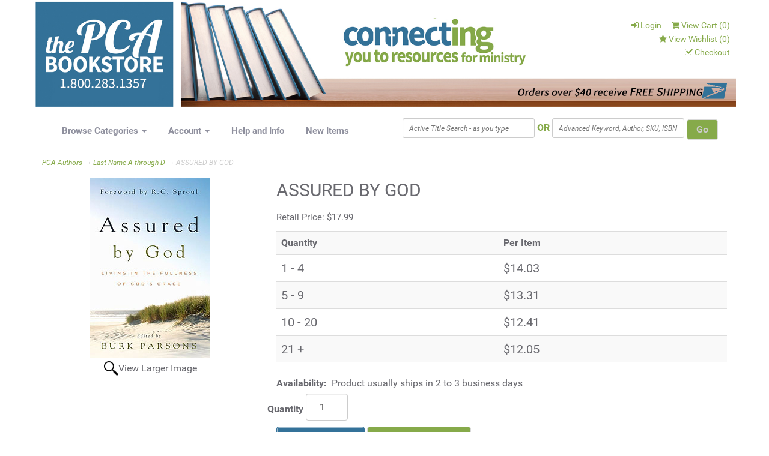

--- FILE ---
content_type: text/html; charset=utf-8
request_url: https://www.pcabookstore.com/p-3375-assured-by-god.aspx
body_size: 17600
content:
<!DOCTYPE html>
<html lang="en" xmlns="http://www.w3.org/1999/xhtml">
<head>
	<meta http-equiv="Content-Type" content="text/html; charset=utf-8">


<title>PCA Bookstore - ASSURED BY GOD</title>
<meta name="description" content="ASSURED BY GOD" />
<meta name="keywords" content="W/Study Questions" />



	
	



<meta http-equiv="X-UA-Compatible" content="IE=edge">
<meta name="viewport" content="width=device-width, initial-scale=1.0">


<!--Xmlpackage 'script.head' -->
<script src="https://www.google.com/recaptcha/api.js" async="" defer></script><script>
						(function(i,s,o,g,r,a,m){i['GoogleAnalyticsObject']=r;i[r]=i[r]||function(){
						(i[r].q=i[r].q||[]).push(arguments)},i[r].l=1*new Date();a=s.createElement(o),
						m=s.getElementsByTagName(o)[0];a.async=1;a.src=g;m.parentNode.insertBefore(a,m)
						})(window,document,'script','https://www.google-analytics.com/analytics.js','ga');

						ga('create', 'UA-101859539-1', 'auto');
						

						ga('send', 'pageview');
					</script>
<!--End of xmlpackage 'script.head' -->


<!-- Begin Bundle "~/scripts/_skin_bundle_14b643d481505c349d1b6161415a08b9" -->
<script src="/scripts/jquery.js"></script>
<script src="/scripts/jquery.adnsfalias.js"></script>
<script src="/skins/pcabookstore/scripts/ISearch3.js"></script>
<script src="/skins/pcabookstore/scripts/scripts.js"></script>
<!-- End Bundle "~/scripts/_skin_bundle_14b643d481505c349d1b6161415a08b9" -->


<!-- Begin Bundle "~/skins/pcabookstore/css/_skin_bundle" -->
<link href="/skins/pcabookstore/less/bootstrap.css" rel="stylesheet"/>
<link href="/skins/pcabookstore/less/themestyles.css" rel="stylesheet"/>
<link href="/skins/pcabookstore/css/font-awesome.css" rel="stylesheet"/>
<link href="/skins/pcabookstore/css/base.css" rel="stylesheet"/>
<link href="/skins/pcabookstore/css/fonts.css" rel="stylesheet"/>
<link href="/skins/pcabookstore/css/social-icons.css" rel="stylesheet"/>
<link href="/skins/pcabookstore/css/payment-icons.css" rel="stylesheet"/>
<link href="/skins/pcabookstore/css/custom.css" rel="stylesheet"/>
<link href="/skins/pcabookstore/css/mega-menu.css" rel="stylesheet"/>
<link href="/skins/pcabookstore/css/ISearch3.css" rel="stylesheet"/>
<link href="/skins/pcabookstore/css/style.css" rel="stylesheet"/>
<link href="/skins/pcabookstore/css/tsearch.css" rel="stylesheet"/>
<link href="/skins/pcabookstore/css/compunix.css" rel="stylesheet"/>
<!-- End Bundle "~/skins/pcabookstore/css/_skin_bundle" -->

<link rel="stylesheet" href="//code.jquery.com/ui/1.12.1/themes/base/jquery-ui.css">
<script src="https://code.jquery.com/ui/1.12.1/jquery-ui.js"></script>
<script type="text/javascript" src="https://ajax.aspnetcdn.com/ajax/jquery.unobtrusive-ajax/3.2.5/jquery.unobtrusive-ajax.min.js"></script>


</head>
<body>
	    
				<!--
					PAGE INVOCATION: /p-3375-assured-by-god.aspx
					PAGE REFERRER: 
					STORE LOCALE: en-US
					STORE CURRENCY: USD
					CUSTOMER ID: 0
					AFFILIATE ID: 0
					CUSTOMER LOCALE: en-US
					CURRENCY SETTING: USD
					CACHE MENUS: True
				-->




<!--Xmlpackage 'script.bodyopen' -->

<!--End of xmlpackage 'script.bodyopen' -->

        
	<div id="skiptocontent"><a href="#maincontent">Skip to Main Content</a></div>
    <div class="background">
		<div class="body-background">
			<div class="container">
				<div class="row header-row">					
					<div class="col-sm-12 logo-wrap">
						<a title="PCA Bookstore" class="logo" id="logo" href="/">
							<img alt="PCA Bookstore" src="/skins/default/images/spacer.gif" />
						</a>
						<div class="linkActions">
							<ul class="user-links">
	<li>
			<a href="/signin.aspx?returnurl=%2Fp-3375-assured-by-god.aspx" class="user-link log-in-link">
		<span aria-hidden="true">
			<i class="fa fa-sign-in"></i>
		</span>
		Login
	</a>

	</li>
		<li>
				<a id="js-show-cart" href="#" data-toggle="modal" data-target="#minicart-modal" class="user-link" aria-disabled="true" tabindex="-1">
		<span aria-hidden="true">
			<i class="fa fa-shopping-cart"></i>
		</span>
		View Cart (<span class="minicart-count js-minicart-count">0</span>)
	</a>



		</li>
			<li class="hidden-xs">
				<a id="js-show-wish" href="#" data-toggle="modal" data-target="#miniwish-modal" class="user-link" aria-disabled="true" tabindex="-1">
		<span aria-hidden="true">
			<i class="fa fa-star"></i>
		</span>
		View Wishlist (<span class="minicart-count js-miniwish-count">0</span>)
	</a>


		</li>
			<li>
			<a id="js-header-checkout-link"
			   href="/shoppingcart.aspx?returnurl=%2Fp-3375-assured-by-god.aspx"
			   class="user-link checkout-link">
				<span aria-hidden="true">
					<i class="fa fa-check-square-o"></i>
				</span>
				Checkout
			</a>
		</li>
</ul>

						</div>
					</div>
				</div>
				<div class="clearfix"></div>
				<div class="navbar navbar-default topnav" role="navigation">
					<div class="navbar-header">
						<button type="button" class="navbar-toggle" data-toggle="collapse" data-target="#top-nav-collapse">
							<span class="sr-only">Toggle navigation</span>
							<span class="icon-bar"></span>
							<span class="icon-bar"></span>
							<span class="icon-bar"></span>
						</button>
						<a class="navbar-brand visible-xs menu-label" data-toggle="collapse" data-target="#top-nav-collapse" href="#">
							Menu
						</a>
					</div>
					<div class="navbar-collapse collapse" id="top-nav-collapse">
						<ul class="nav navbar-nav">
							<li class="dropdown mega-menu">
								<a href="#" class="dropdown-toggle" data-toggle="dropdown">
									Browse Categories
									<span class="caret"></span>
								</a>
								<!--Xmlpackage 'entitymenu' -->
<ul class="dropdown-menu">
  <li><a href="/c-37-audio-recordings.aspx">Audio / Video                                     </a><div>
      <ul>
        <li><a href="/c-235-childrens-conferences.aspx">Children's Conferences</a></li>
        <li><a href="/c-128-dvd.aspx">DVD Video                                         </a></li>
        <li><a href="/c-236-mercy-conferences.aspx">Mercy Conferences                                 </a></li>
        <li><a href="/c-158-music.aspx">Music                                             </a><ul>
            <li><a href="/c-156-children.aspx">Children                                          </a></li>
            <li><a href="/c-157-contemporary.aspx">Contemporary                                      </a></li>
            <li><a href="/c-159-instrumental.aspx">Instrumental                                      </a></li>
            <li><a href="/c-160-traditional.aspx">Traditional                                       </a></li>
            <li><a href="/c-162-worship.aspx">Worship                                           </a></li>
          </ul>
        </li>
      </ul>
    </div>
  </li>
  <li><a href="/c-50-bible-helps.aspx">Bible Helps                                       </a><div>
      <ul>
        <li><a href="/c-45-commentaries.aspx">Commentaries                                      </a></li>
        <li><a href="/c-44-general.aspx">General                                           </a></li>
        <li><a href="/c-46-reference.aspx">Reference                                         </a></li>
        <li><a href="/c-47-study-helps.aspx">Study Helps                                       </a></li>
        <li><a href="/c-48-youth-children.aspx">Youth / Children                                  </a></li>
      </ul>
    </div>
  </li>
  <li><a href="/c-51-bible-studies.aspx">Bible Studies                                     </a><div>
      <ul>
        <li><a href="/c-61-adult-biblical-ed-series.aspx">Adult Biblical Ed. Series                         </a></li>
        <li><a href="/c-63-book-studies.aspx">Book Studies                                      </a></li>
        <li><a href="/c-64-childrens-bible-studies.aspx">Children's Bible Studies                          </a></li>
        <li><a href="/c-282-family-studyies.aspx">Family Study(ies)</a></li>
        <li><a href="/c-62-general.aspx">General                                           </a></li>
        <li><a href="/c-65-mens-bible-studies.aspx">Men's Bible Studies                               </a></li>
        <li><a href="/c-66-topical.aspx">Topical                                           </a></li>
        <li><a href="/c-67-womens-bible-studies.aspx">Women's Bible Studies                             </a></li>
        <li><a href="/c-68-youth-bible-studies.aspx">Youth Bible Studies                               </a></li>
      </ul>
    </div>
  </li>
  <li><a href="/c-49-bibles.aspx">Bibles                                            </a><div>
      <ul>
        <li><a href="/c-56-bibles-one-year.aspx">Bibles - One Year                                 </a></li>
        <li><a href="/c-52-english-standard-ver.aspx">English Standard Ver.                             </a></li>
        <li><a href="/c-53-new-international-ver.aspx">New International Ver                             </a></li>
        <li><a href="/c-55-new-living-translation.aspx">New Living Translation</a></li>
        <li><a href="/c-57-other.aspx">Other                                             </a></li>
        <li><a href="/c-58-study-bibles.aspx">Study Bibles                                      </a></li>
        <li><a href="/c-59-youth.aspx">Youth                                             </a></li>
      </ul>
    </div>
  </li>
  <li><a href="/c-237-cep-titles.aspx">CDM Titles</a><div>
      <ul>
        <li><a href="/c-253-bible-studies-general.aspx">Bible Studies - General</a></li>
        <li><a href="/c-266-bible-studies-men.aspx">Bible Studies - Men</a></li>
        <li><a href="/c-267-bible-studies-women.aspx">Bible Studies - Women</a></li>
        <li><a href="/c-254-certificates.aspx">Certificates</a></li>
        <li><a href="/c-269-childrens-ministry.aspx">Children's Ministry</a></li>
        <li><a href="/c-270-denominational-material.aspx">Denominational Material</a></li>
        <li><a href="/c-271-devotionals.aspx">Devotionals</a></li>
        <li><a href="/c-272-doctrineconfession.aspx">Doctrine/Confession</a></li>
        <li><a href="/c-273-e-books.aspx">E-books</a></li>
        <li><a href="/c-274-leadership-training.aspx">Leadership Training</a></li>
        <li><a href="/c-275-youth-ministries.aspx">Youth Ministries</a></li>
      </ul>
    </div>
  </li>
  <li><a href="/c-79-children.aspx">Children                                          </a><div>
      <ul>
        <li><a href="/c-74-books-for-children.aspx">Books for Children                                </a></li>
        <li><a href="/c-99-catechism.aspx">Catechism                                         </a></li>
        <li><a href="/c-281-certification.aspx">Certification</a></li>
        <li><a href="/c-233-childrens-audio-resources.aspx">Children's Audio Resources                        </a></li>
        <li><a href="/c-80-childrens-ministry.aspx">Children's Ministry</a></li>
        <li><a href="/c-285-curriculum.aspx">Curriculum</a></li>
        <li><a href="/c-283-established.aspx">Established</a></li>
        <li><a href="/c-76-grow-recommended.aspx">GROW - Recommended</a></li>
        <li><a href="/c-143-home-school-materials.aspx">Home-School materials                             </a></li>
        <li><a href="/c-358-teach-me-to-worship-curriculum.aspx">Teach Me to Worship Curriculum</a></li>
      </ul>
    </div>
  </li>
  <li><a href="/c-69-christian-ed-discipleship.aspx">Christian Ed / Discipleship                       </a><div>
      <ul>
        <li><a href="/c-70-christian-education.aspx">Christian Education                               </a></li>
        <li><a href="/c-71-discipleship.aspx">Discipleship                                      </a></li>
        <li><a href="/c-72-discipleship-studies.aspx">Discipleship Studies</a></li>
        <li><a href="/c-73-general.aspx">General                                           </a></li>
      </ul>
    </div>
  </li>
  <li><a href="/c-82-christian-living.aspx">Christian Living                                  </a><div>
      <ul>
        <li><a href="/c-84-devotionals.aspx">Devotionals                                       </a></li>
        <li><a href="/c-83-general.aspx">General                                           </a></li>
        <li><a href="/c-85-mercy-ministry.aspx">Mercy Ministry                                    </a></li>
        <li><a href="/c-86-prayer.aspx">Prayer                                            </a></li>
        <li><a href="/c-87-relationships.aspx">Relationships                                     </a></li>
        <li><a href="/c-88-spiritual-growth.aspx">Spiritual Growth                                  </a></li>
        <li><a href="/c-89-stewardship.aspx">Stewardship                                       </a></li>
      </ul>
    </div>
  </li>
  <li><a href="/c-91-counseling.aspx">Counseling                                        </a><div>
      <ul>
        <li><a href="/c-93-career.aspx">Career                                            </a></li>
        <li><a href="/c-92-general.aspx">General                                           </a></li>
        <li><a href="/c-95-grief.aspx">Grief                                             </a></li>
        <li><a href="/c-96-homosexuality.aspx">Homosexuality                                     </a></li>
        <li><a href="/c-97-sexual-abuse.aspx">Sexual Abuse                                      </a></li>
      </ul>
    </div>
  </li>
  <li><a href="/c-110-denominational.aspx">Denominational                                    </a><div>
      <ul>
        <li><a href="/c-112-certificates-forms.aspx">Certificates / Forms                              </a></li>
        <li><a href="/c-242-communicants-new-members.aspx">Communicants &amp; New Members                        </a></li>
        <li><a href="/c-111-general.aspx">General                                           </a></li>
      </ul>
    </div>
  </li>
  <li><a href="/c-114-doctrine-theology.aspx">Doctrine / Theology                               </a><div>
      <ul>
        <li><a href="/c-116-aplogetics.aspx">Apologetics                                       </a></li>
        <li><a href="/c-117-baptism.aspx">Baptism                                           </a></li>
        <li><a href="/c-247-basics-of-the-faith-series.aspx">Basics of the Faith Series</a></li>
        <li><a href="/c-120-christ.aspx">Christ</a></li>
        <li><a href="/c-119-church.aspx">Church</a></li>
        <li><a href="/c-118-confessions-creeds.aspx">Confessions &amp; Creeds                              </a></li>
        <li><a href="/c-121-creation.aspx">Creation                                          </a></li>
        <li><a href="/c-122-eschatology.aspx">Eschatology                                       </a></li>
        <li><a href="/c-115-general.aspx">General</a></li>
        <li><a href="/c-123-god.aspx">God                                               </a></li>
        <li><a href="/c-124-holy-spirit.aspx">Holy Spirit                                       </a></li>
        <li><a href="/c-255-man-and-sin.aspx">Man and Sin</a></li>
        <li><a href="/c-125-reformed-faith.aspx">Reformed Faith                                    </a></li>
        <li><a href="/c-126-salvation.aspx">Salvation                                         </a></li>
        <li><a href="/c-256-scripture.aspx">Scripture</a></li>
        <li><a href="/c-127-worship.aspx">Worship                                           </a></li>
      </ul>
    </div>
  </li>
  <li><a href="/c-222-e-giftcard.aspx">e-Giftcard                                        </a></li>
  <li><a href="/c-248-electronic-books.aspx">Electronic Books</a></li>
  <li><a href="/c-32-featured-items.aspx">Featured Items</a></li>
  <li><a href="/c-135-fiction.aspx">Fiction                                           </a></li>
  <li><a href="/c-139-history-biographies.aspx">History / Biographies                             </a><div>
      <ul>
        <li><a href="/c-141-biographies.aspx">Biographies                                       </a></li>
        <li><a href="/c-142-church-history.aspx">Church History                                    </a></li>
      </ul>
    </div>
  </li>
  <li><a href="/c-144-leadership-officers.aspx">Leadership / Officers</a><div>
      <ul>
        <li><a href="/c-81-church-ministry.aspx">Church &amp; Ministry</a></li>
        <li><a href="/c-146-deacons.aspx">Deacons                                           </a></li>
        <li><a href="/c-147-elders.aspx">Elders                                            </a></li>
        <li><a href="/c-149-pastoral-helps.aspx">Pastoral Helps                                    </a></li>
        <li><a href="/c-150-preaching-teaching.aspx">Preaching &amp; Teaching                              </a></li>
        <li><a href="/c-286-racial-reconciliation.aspx">Racial Reconciliation</a></li>
        <li><a href="/c-151-resource-helps.aspx">Resource Helps                                    </a></li>
        <li><a href="/c-148-vision-and-growth.aspx">Vision and Growth                                 </a></li>
      </ul>
    </div>
  </li>
  <li><a href="/c-129-marriage-family.aspx">Marriage / Family                                 </a><div>
      <ul>
        <li><a href="/c-131-divorce.aspx">Divorce                                           </a></li>
        <li><a href="/c-130-general.aspx">General                                           </a></li>
        <li><a href="/c-132-marriage.aspx">Marriage                                          </a></li>
        <li><a href="/c-133-parenting.aspx">Parenting                                         </a></li>
        <li><a href="/c-180-relationships.aspx">Relationships                                     </a></li>
        <li><a href="/c-134-singles.aspx">Singles                                           </a></li>
      </ul>
    </div>
  </li>
  <li><a href="/c-152-men.aspx">Men</a><div>
      <ul>
        <li><a href="/c-244-multimedia-audio-video.aspx">Multimedia Audio &amp; Video                          </a></li>
        <li><a href="/c-245-studies.aspx">Studies                                           </a></li>
      </ul>
    </div>
  </li>
  <li><a href="/c-359-new-items.aspx">New Items</a></li>
  <li><a href="/c-167-other-items.aspx">Other Materials</a><div>
      <ul>
        <li><a href="/c-192-church-supplies.aspx">Church Supplies</a></li>
        <li><a href="/c-35-clearance-items.aspx">Clearance Items                                   </a></li>
        <li><a href="/c-249-cts-recommended-resources.aspx">CTS Course Textbooks</a></li>
        <li><a href="/c-137-foreign-language.aspx">Foreign Language                                  </a><ul>
            <li><a href="/c-191-spanish.aspx">Spanish                                           </a></li>
          </ul>
        </li>
        <li><a href="/c-138-gifts.aspx">Gifts                                             </a></li>
        <li><a href="/c-33-new-titles.aspx">New Titles                                        </a></li>
        <li><a href="/c-280-pca-logo.aspx">PCA Logo</a></li>
        <li><a href="/c-36-seasonal.aspx">Seasonal                                          </a></li>
        <li><a href="/c-284-specials.aspx">Specials</a></li>
      </ul>
    </div>
  </li>
  <li><a href="/c-168-outreachmissions.aspx">Outreach/Missions                                 </a><div>
      <ul>
        <li><a href="/c-169-basic-christianity.aspx">Basic Christianity                                </a></li>
        <li><a href="/c-357-esl-curriculum.aspx">ESL Curriculum</a></li>
        <li><a href="/c-170-evangelism.aspx">Evangelism                                        </a></li>
        <li><a href="/c-172-islam.aspx">Islam                                             </a></li>
        <li><a href="/c-174-mna-recommended.aspx">MNA Recommended                                   </a></li>
        <li><a href="/c-175-mtw-recommended.aspx">MTW Recommended                                   </a></li>
        <li><a href="/c-176-rum-recommended.aspx">RUM Recommended                                   </a></li>
        <li><a href="/c-177-tracts-pamphlets.aspx">Tracts / Pamphlets                                </a></li>
        <li><a href="/c-178-world-religionscults.aspx">World Religions/Cults                             </a></li>
      </ul>
    </div>
  </li>
  <li><a href="/c-179-pca-authors.aspx">PCA Authors</a><div>
      <ul>
        <li><a href="/c-38-last-name-a-through-d.aspx">Last Name A through D</a></li>
        <li><a href="/c-39-last-name-e-through-h.aspx">Last Name E through H                             </a></li>
        <li><a href="/c-40-last-name-i-through-l.aspx">Last Name I through L                             </a></li>
        <li><a href="/c-41-last-name-m-through-p.aspx">Last Name M through Q</a></li>
        <li><a href="/c-42-last-name-r-through-u.aspx">Last Name R through U                             </a></li>
        <li><a href="/c-43-last-name-v-through-z.aspx">Last Name V through Z                             </a></li>
        <li><a href="/c-279-last-name-z-only.aspx">Last Name Z only</a></li>
      </ul>
    </div>
  </li>
  <li><a href="/c-189-small-group-resources.aspx">Small Group Resources                             </a></li>
  <li><a href="/c-295-vbs-upward-bound.aspx">VBS Upward Bound</a></li>
  <li><a href="/c-207-women.aspx">Women                                             </a><div>
      <ul>
        <li><a href="/c-209-for-women.aspx">Books for Women</a></li>
        <li><a href="/c-213-pca-wic-conference-recordings.aspx">Conference Recordings</a></li>
        <li><a href="/c-287-ew83yag2dhmplgaalvzrozmfjzxyiiwbq6h250f1j8.aspx">From Garden to Glory</a></li>
        <li><a href="/c-208-general.aspx">General                                           </a></li>
        <li><a href="/c-290-hinged-at-home.aspx">Hinged at Home</a></li>
        <li><a href="/c-289-hinged-bible-study.aspx">Hinged Bible Study</a></li>
        <li><a href="/c-327-my-true-teen-series.aspx">My True Teen Series</a></li>
        <li><a href="/c-210-teens-and-pre-teens.aspx">Teens and Pre-teens                               </a></li>
        <li><a href="/c-288-women-seeing-jesus-nancy-guthrie.aspx">Women - Seeing Jesus Series</a></li>
        <li><a href="/c-212-wic-bible-study-series.aspx">Women's Bible Studies</a></li>
        <li><a href="/c-329-womens-leadership-training-conference-books.aspx">Women's Leadership Training Conference Books</a></li>
        <li><a href="/c-211-wic-studies.aspx">Women's Ministry Helps</a></li>
      </ul>
    </div>
  </li>
  <li><a href="/c-203-world-life-view.aspx">World &amp; Life View                                 </a><div>
      <ul>
        <li><a href="/c-205-cultural-context.aspx">Cultural Context                                  </a></li>
        <li><a href="/c-206-current-issues.aspx">Current Issues                                    </a></li>
        <li><a href="/c-204-general.aspx">General                                           </a></li>
        <li><a href="/c-202-world-religions.aspx">World Religions                                   </a></li>
      </ul>
    </div>
  </li>
  <li><a href="/c-214-youth.aspx">Youth                                             </a><div>
      <ul>
        <li><a href="/c-215-general.aspx">General                                           </a></li>
        <li><a href="/c-238-parentteen.aspx">Parent and Teen                                   </a></li>
        <li><a href="/c-216-youth-ministry.aspx">Youth Ministry                                    </a></li>
        <li><a href="/c-217-youth-reading.aspx">Youth Reading                                     </a></li>
        <li><a href="/c-218-youth-studies.aspx">Youth Studies                                     </a></li>
      </ul>
    </div>
  </li>
</ul>
<!--End of xmlpackage 'entitymenu' -->
							</li>
							<!--li class="dropdown">
								<a href="#" class="dropdown-toggle" data-toggle="dropdown">
									Browse Brands
									<span class="caret"></span>
								</a>
								<!--Xmlpackage 'entitymenu' -->
<ul class="dropdown-menu"></ul>
<!--End of xmlpackage 'entitymenu' -->
							</li-->

                                
							

                                
							<!--li class="dropdown  mega-menu">
								<a href="#" class="dropdown-toggle" data-toggle="dropdown">
									Browse Authors
									<span class="caret"></span>
								</a>
								<ul class="dropdown-menu">
                                  <li><a href="/s-2842-authors-other.aspx">Authors (Other)</a></li>
                                  <li><a href="/s-7028-authors-pca.aspx">Authors (PCA)</a></li>
                                </ul>
							</li-->

							<!--li class="dropdown  mega-menu">
								<a href="s-2842-authors-all.aspx">
									Browse Authors
									<span class="caret"></span>
								</a>
							</li-->

							<li class="dropdown">
								<a href="#" class="dropdown-toggle" data-toggle="dropdown">
									Account
									<span class="caret"></span>
								</a>
								<ul class="dropdown-menu">
									<li>
										<a href="/account.aspx">
											My Account
										</a>
									</li>
									<li>
										<a href="/account.aspx#OrderHistory">
											My Orders
										</a>
									</li>
										<li>
											<a href="#miniwish-modal" data-toggle="modal">
												My Wishlist
											</a>
										</li>
									<li class="divider"></li>
									<li>
											<a href="/signin.aspx?returnurl=%2Fp-3375-assured-by-god.aspx" class="user-link log-in-link">
		<span aria-hidden="true">
			<i class="fa fa-sign-in"></i>
		</span>
		Login
	</a>

									</li>
								</ul>
							</li>
							<li class="dropdown"><a href="t-service.aspx">Help and Info</a></li>
							<li class="dropdown"><a href="c-359-new-items.aspx">New Items</a></li>
						</ul>
						<div class="nav navbar-nav navbar-right navbar-form search-wrap">
							
    <div class="tsearch-form-group">
        <input name="tsearchterm" class="form-control input-sm tsearch-box" placeholder="Active Title Search - as you type" type="text" autocomplete="off">
	<span>OR</span>
        <div class="clearfix"></div>
    </div>

<form action="/isearch3" method="get">    <div class="search-form-group">
        <input name="searchterm" class="form-control input-sm search-box" placeholder="Advanced Keyword, Author, SKU, ISBN Search" type="text" autocomplete="off">
        <input value="Go" class="btn btn-default search-go" type="submit">
        <div class="clearfix"></div>
    </div>
</form>
						</div>
					</div>
				</div>
				<div class="notices">
					
				</div>
					<div role="region" aria-label="breadcrumbs" class="breadcrumb">

		<span class="SectionTitleText"><a class="SectionTitleText" href="/c-179-pca-authors.aspx">PCA Authors</a> &rarr; <a class="SectionTitleText" href="/c-38-last-name-a-through-d.aspx">Last Name A through D</a> &rarr; ASSURED BY GOD</span>
	</div>

				<div class="body-wrapper">
					<!-- Contents start -->
					


	<!--Xmlpackage 'product.PCA_ProductDetail.xml.config' -->
<div class="page-wrap product-page product-detail" itemscope="" itemtype="https://schema.org/Product">
  <meta itemprop="mpn" content="0000601">
  <link itemprop="itemCondition" href="https://schema.org/NewCondition">
  <meta itemprop="sku" content="8406           ">
  <meta itemprop="productID" content="3375"><meta itemprop="image" content="https://www.pcabookstore.com/images/product/large/8406.jpg" /><span itemprop="manufacturer" itemscope="" itemtype="https://schema.org/Organization"><meta itemprop="name" content="Generic Mfg">
    <meta itemprop="url" content="https://www.pcabookstore.com/m-1-genericmfg.aspx"></span><meta itemprop="url" content="https://www.pcabookstore.com/p-3375-assured-by-god.aspx">
  <div class="row">
    <div class="col-sm-4 product-image-column"><div class="image-wrap product-image-wrap">
				<script type='text/javascript'>
					function popupimg()
					{
						var imagePath = document.getElementById('popupImageURL').value;

						window.open(
							'/image/popup?imagePath=' + imagePath + '&altText=UGFyc29ucywgQnVyaw2',
							'LargerImage73878',
							'toolbar=no,location=no,directories=no,status=no,menubar=no,scrollbars=no,resizable=no,copyhistory=no,width=324,height=500,left=0,top=0');

						return true;
					}
				</script>
<div id="divProductPicZ3375" style="display:none">
</div>
<div class="medium-image-wrap" id="divProductPic3375">
<button class="button-transparent" onClick="popupimg('/images/product/large/8406.jpg')">
							<div class="pop-large-wrap"><img id="ProductPic3375" name="ProductPic3375" class="product-image img-responsive medium-image medium-image-cursor" title="Click here to view larger image" src="/images/product/medium/8406.jpg" alt="Parsons, Burk" />
							</div>
							<span class="pop-large-link">View Larger Image</span>
						</button><input type="hidden" id="popupImageURL" value="%2fimages%2fproduct%2flarge%2f8406.jpg" /></div>
<div class="image-controls"></div></div></div>
    <div class="col-sm-8 product-info-column">
      <div class="product-info-wrap">
        <h1 class="product-page-header" itemprop="name">ASSURED BY GOD</h1>
        <div id="VariantPrice_3381" itemprop="offers" itemscope="" itemtype="https://schema.org/Offer">
          <link itemprop="availability" href="https://schema.org/InStock"><div class="price-wrap">

						<div class="variant-price">
							<span>Price:</span>
							$17.99
						</div>
					<meta itemprop="price" content="17.9900" />
					<meta itemprop="priceCurrency" content="USD">
</div>


<script>
                        $('.variant-price span').html('Retail Price:')
                      </script></div>
        <div class="product-discounttable-wrap"><div class="quantity-discount-wrap"><span class="quantity-discount-header"></span><div class="quantity-discount-table-wrap"><table class="table table-striped quantity-discount-table"><tr class="table-header"><th>Quantity</th><th>Per Item</th></tr><tr class="table-row"><td class="quantity-cell">1 - 4</td><td class="discount-cell">$14.03</td></tr><tr class="table-row"><td class="quantity-cell">5 - 9</td><td class="discount-cell">$13.31</td></tr><tr class="table-row"><td class="quantity-cell">10 - 20</td><td class="discount-cell">$12.41</td></tr><tr class="table-row"><td class="quantity-cell">21 +</td><td class="discount-cell">$12.05</td></tr></table></div></div></div>
        <div class="product-stock"><label>Availability:</label> 
										Product usually ships in 2 to 3 business days</div><form action="/addtocart.aspx" class="form add-to-cart-form js-add-to-cart-form" id="add-to-cart-3381" method="post"><input data-val="true" data-val-number="The field ProductId must be a number." id="product-id-3381" name="ProductId" type="hidden" value="3375" /><input data-val="true" data-val-number="The field VariantId must be a number." id="variant-id-3381" name="VariantId" type="hidden" value="3381" /><input data-val="true" data-val-number="The field CartRecordId must be a number." id="cart-record-id-3381" name="CartRecordId" type="hidden" value="0" /><input id="upsell-product-ids-3381" name="UpsellProducts" type="hidden" value="" /><input id="return-url-3381" name="ReturnUrl" type="hidden" value="/p-3375-assured-by-god.aspx" /><input class="js-is-wishlist" id="is-wishlist-3381" name="IsWishlist" type="hidden" value="False" />		<div class="js-add-to-cart-errors">
			
		</div>
		<div class="form-group add-to-cart-group row margin-reset">

				<span class="add-to-cart-quantity">
					<label for="quantity-3381">Quantity</label>
<input aria-label="Quantity" class="form-control quantity-field js-validate-quantity text-box single-line" data-val="true" data-val-number="The field Quantity must be a number." id="quantity-3381" min="0" name="Quantity" type="number" value="1" />				</span>

			<div class="width-100-percent"></div>
			<div class="col-sm-12 padding-left-0">
					<button id="3375_3381_addToCart" type="submit" class="btn btn-primary add-to-cart js-add-to-cart-button">
						Add to Cart
					</button>
						<button id="3375_3381_addToWish" type="submit" class="btn btn-default add-to-wishlist js-wishlist-button">
							Add to Wishlist
						</button>
			</div>
		</div>
<script type="text/javascript">
					adnsf$('#color-3381').change(function () {
						if(window['setcolorpic_3375']){
							setcolorpic_3375(adnsf$(this).val());
						}
					});

					if(adnsf$('#color-3381').length && adnsf$('#color-3381').val() != '') {
						if(window['setcolorpic_3375']) {
							setcolorpic_3375(adnsf$('#color-3381').val());
						}
					}
				</script>
<script type="text/javascript">
					(function ($) {
						$(function () {
							$('#3375_3381_addToCart:submit').click(function (e) {
								$('#quantity-validation-message').remove();
								if ($('#quantity-3381').val() == '0') {
									var message = "<div id='quantity-validation-message' class='form-validation-message field-validation-error'>" +
										"Please enter a valid quantity" +
										"</div>";
									$('#quantity-3381').after(message);
									$('#quantity-3381').attr("aria-describedby", "quantity-validation-message");
									$('#quantity-3381').focus();
									e.preventDefault();
								}
							});

							$('#quantity-3381').change(function () {
								$('#quantity-validation-message').remove();
							});
						});
					})(adnsf$);
				</script>
</form><div class="sharethis-inline-share-buttons"></div>
        <div class="product-description-wrap" itemprop="description"><b>Author(s):</b> <span>(click author name for other books by that author)</span><ul>
            <li><a href="/s-389-parsons-burk.aspx"><span class="ProductAthor">Parsons, Burk</span></a></li>
          </ul>
        </div>
      </div>
    </div>
  </div>
  <div class="other-products-wrap">
    <div class="group-header related-items-header other-products-header">Information</div><section>Edited by Burk Parsons
<br/>
<br/>Nothing stimulates Christian service more than the humble assurance of God's saving grace. Many of us are immobilized by lingering doubts about our salvation or, worse, by a false security. Is assurance of salvation reserved for the super-spiritual? Is it a sure sign of presumption? What are the benefits of assurance and the dangers of an unsure faith? Separating truth from error, and considering assurance in relation to its larger family of biblical doctrines, the contributors to this volume demonstrate its significance for grateful, productive Christian living.</section><table border="0" width="100%" cellpadding="2" cellspacing="0">
      <tr>
        <td align="left" width="50%">
          <div style="padding-top: 5px; padding-left: 10px;"><span style="font-weight: bold;">
                                                Publisher:
                                              </span>P & R Publishing<div style="padding-top: 5px;"></div><span style="font-weight: bold;">
                                                ISBN:
                                              </span>9781596381018<div style="padding-top: 5px;"></div><span style="font-weight: bold;">
                                                Item #:
                                              </span>8406           </div>
        </td>
        <td align="left" width="50%">
          <div style="padding-top: 5px; padding-left: 10px;"><span style="font-weight: bold;">
                                                Binding:
                                              </span>Paperback<div style="padding-top: 5px;"></div><span style="font-weight: bold;">
                                                Chapters:
                                              </span>9<div style="padding-top: 5px;"></div><span style="font-weight: bold;">
                                                Page Count:
                                              </span>224</div>
        </td>
      </tr>
      <tr>
        <td colspan="2">
          <div style="padding-top: 5px; padding-left: 10px;"><span style="font-weight: bold;">
                                                Publication Date:
                                              </span>2007</div>
        </td>
      </tr>
      <tr>
        <td colspan="2">
          <div style="padding-top: 5px; padding-left: 10px; padding-right: 10px;"></div>
        </td>
      </tr>
    </table><br><br></div><div class="related-products other-products-wrap">
  <div class="group-header related-items-header other-products-header">Related Products</div>
  <p class="related-teaser">
  </p>
  <div class="row related-item-row">
    <div class="col-sm-2 col-sm-12 product-grid-item related-item" itemprop="isSimilarTo" itemscope="" itemtype="https://schema.org/Product">
      <div class="grid-item-inner">
        <div class="related-item-image-wrap grid-item-image-wrap"><a href="/p-3672-what-is-reformed-theology-understanding-the-basics-previous-title-was-grace-unknown-rc-sp.aspx"><img src="/images/product/icon/8273.jpg" alt="Sproul, R.C." class="grid-item-image product-image related-item-image"></a><meta itemprop="mpn" content="0000610"><span itemprop="weight" itemscope="" itemtype="https://schema.org/QuantitativeValue"><meta itemprop="value" content="0.87">
            <meta itemprop="unitText" content="lbs"></span><link itemprop="itemCondition" href="https://schema.org/NewCondition">
          <meta itemprop="sku" content="8273">
          <meta itemprop="productID" content="3672"><meta itemprop="image" content="https://www.pcabookstore.com/images/product/large/8273.jpg" /><span itemprop="manufacturer" itemscope="" itemtype="https://schema.org/Organization"><meta itemprop="name" content="Generic Mfg">
            <meta itemprop="url" content="https://www.pcabookstore.com/m-1-genericmfg.aspx"></span><meta itemprop="name" content="WHAT IS REFORMED THEOLOGY?: UNDERSTANDING THE BASICS PREVIOUS TITLE WAS GRACE UNKNOWN RC SPROUL">
          <meta itemprop="description" content="By R.C. Sproul-PCA.  Explains the foundations and main points of Reformed theology - Helps readers understand key issues of the Reformation and Calvinism.&#xD;&#xA;&#xD;&#xA;Previously titled &quot;Grace Unknown&quot;.">
          <meta itemprop="url" content="https://www.pcabookstore.com/p-3672-what-is-reformed-theology-understanding-the-basics-previous-title-was-grace-unknown-rc-sp.aspx">
        </div>
        <div class="grid-item-name-wrap related-item-name-wrap"><a href="/p-3672-what-is-reformed-theology-understanding-the-basics-previous-title-was-grace-unknown-rc-sp.aspx">WHAT IS REFORMED THEOLOGY?: UNDERSTANDING THE BASICS PREVIOUS TITLE WAS GRACE UNKNOWN RC SPROUL</a></div>
        <div class="related-item-stock-wrap"></div>
      </div>
    </div>
    <div class="col-sm-2 col-sm-12 product-grid-item related-item" itemprop="isSimilarTo" itemscope="" itemtype="https://schema.org/Product">
      <div class="grid-item-inner">
        <div class="related-item-image-wrap grid-item-image-wrap"><a href="/p-4437-what-is-a-true-calvinist.aspx"><img src="/images/product/icon/6490.jpg" alt="Ryken, Philip" class="grid-item-image product-image related-item-image"></a><meta itemprop="mpn" content="0000601"><span itemprop="weight" itemscope="" itemtype="https://schema.org/QuantitativeValue"><meta itemprop="value" content="0.20">
            <meta itemprop="unitText" content="lbs"></span><link itemprop="itemCondition" href="https://schema.org/NewCondition">
          <meta itemprop="sku" content="6490">
          <meta itemprop="productID" content="4437"><meta itemprop="image" content="https://www.pcabookstore.com/images/product/large/6490.jpg" /><span itemprop="manufacturer" itemscope="" itemtype="https://schema.org/Organization"><meta itemprop="name" content="Generic Mfg">
            <meta itemprop="url" content="https://www.pcabookstore.com/m-1-genericmfg.aspx"></span><meta itemprop="name" content="WHAT IS A TRUE CALVINIST?">
          <meta itemprop="description" content="A FREE Leader’s Guide and Student Study Guide for use in class is available on the website at: www.pcacdm.org/basics-of-the-faith/&#xD;&#xA;&#xD;&#xA;By Phil Ryken - PCA&#xD;&#xA;&#xD;&#xA;This practical introduction to Reformed spirituality demonstrates, in Ryken's words, that &quot;the doctrines of grace help to preserve all that is right and good in the Christian life: humility, holiness, and thankfulness, with a passion for prayer and evangelism.&quot; The booklet will introduce lay readers to Reformed distinctive. It is designed especially for use by Presbyterian and Reformed churches.&#xD;&#xA;&#xD;&#xA;Philip Graham Ryken is president of Wheaton College. He is Bible teacher for the Alliance of Confessing Evangelicals, speaking nationally on the radio program Every Last Word. Dr. Ryken was educated at Wheaton College, Westminster Theological Seminary, and the University of Oxford, where he received his doctorate in historical theology.">
          <meta itemprop="url" content="https://www.pcabookstore.com/p-4437-what-is-a-true-calvinist.aspx">
        </div>
        <div class="grid-item-name-wrap related-item-name-wrap"><a href="/p-4437-what-is-a-true-calvinist.aspx">WHAT IS A TRUE CALVINIST?</a></div>
        <div class="related-item-stock-wrap"></div>
      </div>
    </div>
    <div class="clearfix visible-xs entity-product-extra-small-clear"></div>
    <div class="col-sm-2 col-sm-12 product-grid-item related-item" itemprop="isSimilarTo" itemscope="" itemtype="https://schema.org/Product">
      <div class="grid-item-inner">
        <div class="related-item-image-wrap grid-item-image-wrap"><a href="/p-7458-doctrines-of-grace-rediscover.aspx"><img src="/images/product/icon/8247.JPG" alt="Ryken, Philip" class="grid-item-image product-image related-item-image"></a><meta itemprop="mpn" content="0000054"><span itemprop="weight" itemscope="" itemtype="https://schema.org/QuantitativeValue"><meta itemprop="value" content="0.93">
            <meta itemprop="unitText" content="lbs"></span><link itemprop="itemCondition" href="https://schema.org/NewCondition">
          <meta itemprop="sku" content="8247">
          <meta itemprop="productID" content="7458"><meta itemprop="image" content="https://www.pcabookstore.com/images/product/large/8247.JPG" /><span itemprop="manufacturer" itemscope="" itemtype="https://schema.org/Organization"><meta itemprop="name" content="Generic Mfg">
            <meta itemprop="url" content="https://www.pcabookstore.com/m-1-genericmfg.aspx"></span><meta itemprop="name" content="DOCTRINES OF GRACE:REDISCOVER">
          <meta itemprop="description" content="By James Boice &amp; Philip Graham Ryken-PCA.  &#xD;&#xA;&#xD;&#xA;There is no question that we live in an age of weak theology and casual Christianity. We have substituted intuition for truth, feeling for belief and immediate gratification for enduring hope. &#xD;&#xA;&#xD;&#xA;Evangelicalism desperately needs to return to the doctrines that once before reformed the world: radical depravity, unconditional election, particular redemption, efficacious grace and persevering grace. &#xD;&#xA;&#xD;&#xA;Boice and Ryken not only provide a compelling exposition on these doctrines of grace, but also look briefly at their historical impact. The authors leave no doubt that the church suffers when these foundational truths are neglected and that she must return to a Christianity that is practically minded, kind hearted, and most importantly, biblically based.&#xD;&#xA;&#xD;&#xA;James Montgomery Boice (1938-1999) was for many years pastor of the historic Tenth Presbyterian Church in Philadelphia, Pennsylvania, and a familiar voice heard throughout the world on The Bible Study Hour broadcast. He wrote more than thirty books on the Bible and related subjects.&#xD;&#xA; &#xD;&#xA;Philip Graham Ryken (Ph.D., Oxford) is President of Wheaton College in Wheaton, Illinois. He is Bible teacher for the Alliance of Confessing Evangelicals, and can be heard weekly on the radio broadcastEvery Last Word. He has written or edited more than thirty books including The Message of Salvation, The Doctrines of Grace (with James Montgomery Boice) and Ryken's Bible Handbook.">
          <meta itemprop="url" content="https://www.pcabookstore.com/p-7458-doctrines-of-grace-rediscover.aspx">
        </div>
        <div class="grid-item-name-wrap related-item-name-wrap"><a href="/p-7458-doctrines-of-grace-rediscover.aspx">DOCTRINES OF GRACE:REDISCOVER</a></div>
        <div class="related-item-stock-wrap"></div>
      </div>
    </div>
    <div class="col-sm-2 col-sm-12 product-grid-item related-item" itemprop="isSimilarTo" itemscope="" itemtype="https://schema.org/Product">
      <div class="grid-item-inner">
        <div class="related-item-image-wrap grid-item-image-wrap"><a href="/p-865-chosen-by-god.aspx"><img src="/images/product/icon/2417.jpg" alt="Sproul, R.C." class="grid-item-image product-image related-item-image"></a><meta itemprop="mpn" content="0000340"><span itemprop="weight" itemscope="" itemtype="https://schema.org/QuantitativeValue"><meta itemprop="value" content="0.56">
            <meta itemprop="unitText" content="lbs"></span><link itemprop="itemCondition" href="https://schema.org/NewCondition">
          <meta itemprop="sku" content="2417">
          <meta itemprop="productID" content="865"><meta itemprop="image" content="https://www.pcabookstore.com/images/product/large/2417.jpg" /><span itemprop="manufacturer" itemscope="" itemtype="https://schema.org/Organization"><meta itemprop="name" content="Generic Mfg">
            <meta itemprop="url" content="https://www.pcabookstore.com/m-1-genericmfg.aspx"></span><meta itemprop="name" content="CHOSEN BY GOD">
          <meta itemprop="description" content="By R. C. Sproul. Point by point, the author examines the Scriptures on predestination and refutes the naysayer's.  There is mystery in God's ways, but not contradiction.">
          <meta itemprop="url" content="https://www.pcabookstore.com/p-865-chosen-by-god.aspx">
        </div>
        <div class="grid-item-name-wrap related-item-name-wrap"><a href="/p-865-chosen-by-god.aspx">CHOSEN BY GOD</a></div>
        <div class="related-item-stock-wrap"></div>
      </div>
    </div>
    <div class="clearfix visible-xs entity-product-extra-small-clear"></div>
  </div>
</div><div class="clear"></div><hr size="1"/><input type="hidden" name="ProductID" value="3375"><input type="hidden" name="CategoryID" value="0"><input type="hidden" name="SectionID" value="0"><input type="hidden" name="ManufacturerID" value="0"><h2 class="group-header rating-header">Customer Reviews</h2><div class="page-row total-rating-row">   <div class="rating-stars-wrap"><img class='ratings-star-0-Empty' src='/Skins/PCABookStore/images/stare.gif' alt='' /><img class='ratings-star-1-Empty' src='/Skins/PCABookStore/images/stare.gif' alt='' /><img class='ratings-star-2-Empty' src='/Skins/PCABookStore/images/stare.gif' alt='' /><img class='ratings-star-3-Empty' src='/Skins/PCABookStore/images/stare.gif' alt='' /><img class='ratings-star-4-Empty' src='/Skins/PCABookStore/images/stare.gif' alt='' /><span class="ratings-average-wrap"> (0.00)<span class="screen-reader-only">stars out of 5</span></span>   </div>   <div class="rating-count-wrap">       <span># of Ratings:</span> 0   </div></div><div class="page-row rating-link-row"><div class="rating-link-wrap">   <span>(Only registered customers can rate)</span></div></div><div id="RateCommentDiv" name="RateCommentDiv" style="position:absolute; left:0px; top:0px; visibility:hidden; z-index:2000; ">
<iframe name="RateCommentFrm" id="RateCommentFrm" width="400" height="100" hspace="0" vspace="0" marginheight="0" marginwidth="0" frameborder="0" noresize scrolling="yes" src="/empty.htm"></iframe></div>
<script type="text/javascript">
function RateComment(ProductID, MyCustomerID, MyVote, RatersCustomerID) {
	RateCommentFrm.location = '/ratecomment.aspx?Productid=' + ProductID + '&VotingCustomerID=' + MyCustomerID + '&Vote=' + MyVote + '&RatingCustomerID=' + RatersCustomerID
}
function RateIt(ProductID) {
	window.open('/rating?Productid=' + ProductID + '&refresh=no&returnurl=%2fp-3375-assured-by-god.aspx','ASPDNSF_ML61671','height=550,width=400,top=10,left=20,status=no,toolbar=no,menubar=no,scrollbars=yes,location=no')
}
</script>

</div>	<!--End of Xmlpackage 'product.PCA_ProductDetail.xml.config' -->

					<!-- Contents end -->
				</div>
			</div>
		</div>
		<div class="footer">
			<div class="container">
				<div class="row">
<div class="col-sm-12 col-md-3">
<ul class="footer-list">
    <li class="footer-heading">Location &amp; Hours</li>
    <li>1700 North Brown Road</li>
    <li>Lawrenceville, GA&nbsp; 30043</li>
    <li>Phone: 1.800.283.1357</li>
    <li>M-Th 9am - 5pm</li>
    <li>F 9am - noon (EST)</li>
    &nbsp;&nbsp;&nbsp;
    <li><a href="http://www.pcacdm.org"><img alt="" style="width: 136px; height: 99px;" src="/Images/images/admin/CDM-white.png" width="922" height="604" /></a></li>
</ul>
</div>
<div class="col-sm-12 col-md-3">
<ul class="footer-list">
    <li class="footer-heading">Store Information</li>
    <li><a href="https://pcabookstore.com/t-about.aspx">About Us</a></li>
    <li><a href="https://pcabookstore.com/t-contact.aspx">Contact Us</a></li>
    <li><a href="https://pcabookstore.com/t-shipping.aspx">Shipping Information</a> </li>
    <li><a href="/t-privacy.aspx">Privacy &amp; Security Policy</a></li>
    <li><a href="/t-returns.aspx">Return Policy</a></li>
    <li><a href="/t-service.aspx">Customer Service</a><br />
    </li>
</ul>
<p style="text-align: left;"><img alt="" src="https://www.pcabookstore.com/Images/admin/PCA%20Logo_white.png" style="width: 81px; height: 107px;" /></p>
<p style="text-align: left;">&nbsp;</p>
</div>
<div class="col-sm-12 col-md-3">
<ul class="footer-list">
    <li class="footer-heading"><span style="font-family: Arial; font-size: 13px;">Books offered on the PCA Bookstore website are recommended to CDM by PCA leaders as being useful to the broader evangelical church. Not all resources would conform fully to the confessional standards of the PCA.</span></li>
    <li class="footer-heading">&nbsp;</li>
    <li class="footer-heading">Store Access</li>
    <li><a href="/account.aspx">Account</a></li>
    <li><a href="/sitemap.aspx">Site Map</a></li>
</ul>
</div>
<div class="col-sm-12 col-md-3">
<p class="social-links">&nbsp;&nbsp;&nbsp; &nbsp; &nbsp; &nbsp;<br />
</p>
</div>
</div>
				<div class="sub-footer">
					© PCABookStore.com 2024. All Rights Reserved.
				</div>
			</div>
		</div>
	</div>

	<!-- Minicart modal -->
	<div class="minicart-wrap">
	<div id="minicart-modal" class="modal minicart-modal" data-keyboard="true" tabindex="-1">
		<div class="modal-dialog" role="region" aria-label="modal dialog">
			<div class="modal-content">
				<div class="modal-header">
						<a href="#" class="switch-mini-link js-switch-to-miniwish off">
							<span aria-hidden="true">
								<i class="fa fa-angle-left"></i>
							</span>
							View wishlist
						</a>
					<button type="button" class="close" data-dismiss="modal" aria-label="Close">
						<span aria-hidden="true">
							<i class="fa fa-times-circle-o"></i>
						</span>
					</button>
					<h2 class="minicart-title modal-title">
						Shopping Cart:
						<span class="minicart-title-count js-cart-title-count">0</span>
						<span class="minicart-items-label js-cart-count-label">
Items						</span>
					</h2>
				</div>
				<div class="modal-body">
					<div class="minicart-content-wrap">
						<div class="minicart-message-area js-minicart-message-area">
							
						</div>
						<div class="minicart-contents js-minicart-contents">
								<div class="empty-mini-cart-text">
		Your shopping cart is currently empty. This is the topic Named: emptycarttext. You edit this in the ADMIN site.
	</div>

						</div>
					</div>
				</div>
				<div class="modal-footer minicart-footer">
					<div class="row">
						<div class="col-sm-6 text-left-sm">
							<div class="minicart-discount off">
								Discounts:
								<span class="minicart-discount js-minicart-discount"></span>
							</div>
							<div class="minicart-total-area">
								<div class="minicart-total-wrap">
									Total:
									<span class="minicart-total js-minicart-total">$0.00</span>
								</div>
							</div>
						</div>

						<div class="col-sm-6">
							<div class="">
								<button type="button" id="minicart-close-button" class="btn btn-default close-minicart-button">Close</button>
								<button type="button" id="minicart-checkout-button" class="btn btn-primary minicart-checkout-button" data-return-url="/p-3375-assured-by-god.aspx">Checkout</button>
							</div>
						</div>
					</div>
				</div>
			</div>
		</div>
	</div>
</div>


	<!-- Miniwish modal -->
	<div class="minicart-wrap">
	<div id="miniwish-modal" class="modal minicart-modal" data-keyboard="true" tabindex="-1">
		<div class="modal-dialog" role="region" aria-label="modal dialog">
			<div class="modal-content">
				<div class="modal-header">
						<a href="#" class="switch-mini-link js-switch-to-minicart off">
							<span aria-hidden="true">
								<i class="fa fa-angle-left"></i>
							</span>
							View cart
						</a>
					<button type="button" class="close" data-dismiss="modal" aria-label="Close">
						<span aria-hidden="true">
							<i class="fa fa-times-circle-o"></i>
						</span>
					</button>
					<h2 class="minicart-title modal-title">
						Your Wishlist:
						<span class="minicart-title-count js-wish-title-count">0</span>
						<span class="minicart-items-label js-wish-count-label">
Items						</span>
					</h2>
				</div>
				<div class="modal-body">
					<div class="minicart-content-wrap">
						<div class="minicart-message-area js-miniwish-message-area">
							
						</div>
						<div class="minicart-contents js-miniwish-contents">
								<div class="empty-mini-cart-text">
		Your wish list is currently empty. This is the topic Named: emptywishlisttext. You edit this in the ADMIN site.
	</div>

						</div>
					</div>
				</div>
				<div class="modal-footer minicart-footer">
					<div class="row">
						<div class="col-sm-6 text-left-sm">
							<div class="minicart-total-area">
								<div class="minicart-total-wrap">
									Total:
									<span class="minicart-total js-miniwish-total">$0.00</span>
								</div>
							</div>
						</div>
						<div class="col-sm-6">
							<button type="button" id="miniwish-close-button" class="btn btn-default close-miniwish-button">Close</button>
							<button type="submit"
								data-url="/minicart/movealltocart"
								id="miniwish-move-all-to-cart"
								class="btn btn-primary minicart-checkout-button js-wishlist-button off">
								Move all to Cart
							</button>
						</div>
					</div>
				</div>
			</div>
		</div>
	</div>
</div>


	<!-- Minicart and miniwish resources (javascript and overlay html) -->
		<div class="minicart-loading-overlay js-minicart-loading-overlay off">
		<div class="minicart-overlay"></div>
		<div class="minicart-loading">
			<div class="minicart-loading-message js-minicart-loading-message">Loading...</div>
			<div class="loading-animation loading-style-dark"></div>
		</div>
	</div>
<!-- Begin Bundle "~/scripts/_skin_bundle_2a59354f3da09b60835d68828d972922" -->
<script src="/scripts/minicart.js"></script>
<!-- End Bundle "~/scripts/_skin_bundle_2a59354f3da09b60835d68828d972922" --><script type="text/javascript">
		adnsf$.minicart.initialize(
		{
			minicart_DeleteWaitMessage: "Deleting...",
			miniwish_MoveSingleMessage: "Moving item to cart.",
			miniwish_MoveAllMessage: "Moving all items to cart.",
			minicart_UpdateFailureMessage: "Sorry, there was an error updating your cart.",
			miniwish_UpdateFailureMessage: "Sorry, there was an error updating your wishlist.",
			minicart_CountLabel: "Items",
			minicart_CountLabelSingular: "Item",
			checkoutUrl: "/shoppingcart.aspx",
			loginUrl: "/signin.aspx"
		});
		adnsf$.minicart.cartEnabled = true;
		adnsf$.minicart.wishEnabled = true;
		adnsf$.minicart.onCheckoutPage = false;
	</script>

	
	




<script type="text/javascript">
		window.postalCodeRegexConfiguration = {
			postalCodeRegexMapUrl: "/country/postalcoderegexmap",
		};
	</script>


<!-- Begin Bundle "~/scripts/_skin_bundle_4e91efb545199042dc2431852f103a25" -->
<script src="/skins/pcabookstore/scripts/bootstrap.js"></script>
<script src="/scripts/addtocart.js"></script>
<script src="/scripts/jquery.validate.js"></script>
<script src="/scripts/validationoptions.js"></script>
<script src="/scripts/jquery.validate.unobtrusive.js"></script>
<script src="/scripts/jquery.validate.bootstrap.js"></script>
<script src="/scripts/validate.postalcoderegexlookup.js"></script>
<script src="/scripts/validate.creditcardformat.js"></script>
<script src="/scripts/validate.creditcardfutureexpirationdate.js"></script>
<script src="/scripts/validate.requirechecked.js"></script>
<script src="/scripts/whatsthis.js"></script>
<script src="/scripts/modalLogic.js"></script>
<script src="/scripts/browser_detection.js"></script>
<!-- End Bundle "~/scripts/_skin_bundle_4e91efb545199042dc2431852f103a25" -->

<script type="text/javascript">
		adnsf$.initializeAddToCartForms(
		{
			ajaxAddToCartUrl: "/minicart/ajaxaddtocart",
			ajaxAddKitToCartUrl: "/minicart/ajaxaddkittocart",
			addToCartMessage: "Adding to cart",
			addToWishMessage: "Adding to wishlist",
			invalidQuatityMessage: "Please enter a valid quantity",
			addToCartFailureMessage: "Your item was not added to the cart because of an error",
			addToWishFailureMessage: "Your item was not added to the wishlist because of an error",
			checkoutUrl: "/shoppingcart.aspx",
			loginUrl: "/signin.aspx"
		});

		adnsf$.validator.unobtrusive.adapters.addSingleVal('min', 'val');

		vortx.browser.detect();
		if (vortx.browser.isIE) {
			vortx.browser.warnOfDeprecation(
				'browser-detection-notice',
				'It appears that your web browser is a bit old. For a more safe and modern experience, please change or upgrade your web browser.'
			);
		}
	</script>












<!--Xmlpackage 'script.bodyclose' -->
<script async="async" src="https://www.googletagmanager.com/gtag/js?id=G-510EJZ92SY"></script><script> window.dataLayer = window.dataLayer || []; function gtag(){dataLayer.push(arguments);} gtag('js', new Date()); gtag('config', 'G-510EJZ92SY'); </script><script>
					$(document).ready(function(){
					
						gtag('event', 'view_item', {
						  currency: "USD",
							value: 17.9900,
							items: [{
								item_name: "ASSURED BY GOD", // ID is required.
								item_id: "3375",
								price: 17.9900,
								item_brand: "Generic Mfg", //take the Made for: value
								item_category: "Last Name A through D"
							}]
							});

					})
				</script><script>
					// Measure when a product is added to a shopping cart
					$(document).ready(function(){
					$("button.js-add-to-cart-button, button.js-wishlist-button,a.add-to-cart-button .js-add-to-cart-button, .js-wishlist-button, input.add-to-cart[type='button']").on("click", function() {
						var quantity = $("input[name^='Quantity']").val();
							sendGA4_add_to_cart(quantity);
						});
					});
					function sendGA4_add_to_cart(quantity) {
						gtag('event', 'add_to_cart', {					
												  currency: "USD",
								value: 17.9900,
							items: [{
								item_name: "ASSURED BY GOD", // ID is required.
								item_id: "3375",
								price: 17.9900,
								item_brand: "Generic Mfg", //take the Made for: value
								item_category: "Last Name A through D",
								quantity: quantity
							}]
						});
					}
				</script>
<!--End of xmlpackage 'script.bodyclose' -->



</body>
</html>


--- FILE ---
content_type: text/css
request_url: https://www.pcabookstore.com/skins/pcabookstore/less/themestyles.css
body_size: 4515
content:
.sale-price,
.level-price {
  color: #A41915;
}
.regular-price {
  color: #666666;
  font-weight: normal;
  margin: 0 0 5px 0;
  font-size: 12.8px;
}
.in-stock-hint {
  color: #028302;
}
.out-stock-hint {
  color: #A41915;
}
/*Baseline margin utility class to add basline spacing to
    content and other elements
*/
.baseline-margin {
  margin-bottom: 10px;
}
.medium-image {
  display: block;
  margin-left: auto;
  margin-right: auto;
}
/*Store Alerts and Notices -- 
these should be converted to bootstrap 'alert' classes */
.notice-success {
  background-color: #dff0d8;
  border-color: #d6e9c6;
  color: #3c763d;
}
.notice-success hr {
  border-top-color: #c9e2b3;
}
.notice-success .alert-link {
  color: #2b542c;
}
.notice-info {
  background-color: #d9edf7;
  border-color: #bce8f1;
  color: #31708f;
}
.notice-info hr {
  border-top-color: #a6e1ec;
}
.notice-info .alert-link {
  color: #245269;
}
.notice-warning {
  background-color: #fcf8e3;
  border-color: #faebcc;
  color: #8a6d3b;
}
.notice-warning hr {
  border-top-color: #f7e1b5;
}
.notice-warning .alert-link {
  color: #66512c;
}
.notice-failure {
  background-color: #f2dede;
  border-color: #ebccd1;
  color: #a94442;
}
.notice-failure hr {
  border-top-color: #e4b9c0;
}
.notice-failure .alert-link {
  color: #843534;
}
.field-validation-error {
  color: #a94442;
}
/*Checkout Highlights*/
.checkout-header,
.order-header {
  border-bottom: solid 1px #eeeeee;
}
.block-success .checkout-header {
  color: #028302;
  border-bottom: solid 1px #cce6cc;
}
.block-danger .checkout-header {
  color: #A41915;
  border-bottom: solid 1px #edd1d0;
}
.form-label-prefix-required,
.form-label-suffix-required {
  color: #A41915;
}
.has-success .form-control-feedback::before,
.braintree-hosted-fields-valid + span::before {
  content: "\f00c";
  /* fa-check */
  color: #028302;
}
.has-error .form-control-feedback::before,
.braintree-hosted-fields-invalid + span::before {
  content: "\f00d";
  /* fa-times */
  color: #A41915;
}
/*Add to cart form margins*/
.add-to-cart-group .form-control,
.add-to-cart-group select,
.add-to-cart-group .btn {
  margin-bottom: 8px;
}
/*Small add to cart form for product listings and varaint listings*/
.cart-form-sm .btn {
  padding: 5px 10px;
  font-size: 14px;
  line-height: 1.5;
  border-radius: 3px;
}
.cart-form-sm .form-control,
.cart-form-sm select {
  height: 33px;
  padding: 5px 10px;
  font-size: 14px;
  line-height: 1.5;
  border-radius: 3px;
}
select.cart-form-sm .form-control,
select.cart-form-sm select {
  height: 33px;
  line-height: 33px;
}
textarea.cart-form-sm .form-control,
textarea.cart-form-sm select,
select[multiple].cart-form-sm .form-control,
select[multiple].cart-form-sm select {
  height: auto;
}
.cart-form-sm .quantity-field {
  width: 45px;
}
.cart-form-sm label[for="Quantity"] {
  display: none;
}
.variant-info-wrap {
  border-top: 0px;
  padding-top: inherit;
  margin-top: inherit;
}
/*product.variants-in-list.xml.config*/
.variant-image-wrap img {
  width: 100%;
  max-width: 80px;
}
/*entity.responsivegrid.xml.config*/
.sub-entity-main-wrapper .panel {
  margin-bottom: 0;
  text-align: left;
  font-weight: bold;
}
.sub-entity-main-wrapper .panel .fa-angle-right {
  float: right;
}
@media (min-width: 992px) {
  .sub-entity-main-wrapper .panel {
    margin-bottom: 6px;
    text-align: center;
  }
  .sub-entity-main-wrapper .panel .fa-angle-right {
    display: none;
  }
}
/*!
 * Bootstrap v3.3.7 (http://getbootstrap.com)
 * Copyright 2011-2016 Twitter, Inc.
 * Licensed under MIT (https://github.com/twbs/bootstrap/blob/master/LICENSE)
 */
/*Set min-height for dynamic content area*/
.main-content-wrapper {
  min-height: 300px;
  padding-top: 6px;
  padding-bottom: 18px;
}
@media (min-width: 992px) {
  .main-content-wrapper {
    min-height: 500px;
  }
}
/*Logo & Header element padding*/
.logo-wrap,
.social-links,
.header-middle {
  padding-top: 10px;
  padding-bottom: 10px;
}
/* Store Logo */
.logo-wrap img {
  max-width: 100%;
}
@media (max-width: 767px) {
  .logo-wrap {
    text-align: center;
  }
}
/*Main Header - Top navigation */
.main-header {
  background: #fff;
  box-shadow: 0px 0px 12px rgba(0, 0, 0, 0.1);
}
/*Remove margin-top, rely on baseline margin
     values for vertical rhythm*/
h1,
.h1,
h2,
.h2,
h3,
.h3,
h4,
.h4,
h5,
.h5,
h6,
.h6 {
  margin-top: 0;
  line-height: 1.42857143;
}
h1.product-page-header {
  font-size: 22px;
  margin-bottom: 12px;
}
@media (min-width: 992px) {
  h1.product-page-header {
    font-size: 30px;
  }
}
h1.entity-page-header {
  font-size: 30px;
}
@media (min-width: 992px) {
  h1.entity-page-header {
    font-size: 38px;
  }
}
/*Product Cells*/
.grid-item {
  text-align: center;
}
.grid-item-price-wrap {
  font-weight: bold;
  padding-top: 4px;
}
/*Product XmlPackages*/
.product-page-top {
  background: #f5f5f5;
  padding: 21px;
  margin-bottom: 15px;
  margin-left: 0;
  margin-right: 0;
}
@media (min-width: 992px) {
  .product-page-top {
    padding: 50px;
  }
}
.product-page-footer {
  padding-top: 22px;
}
.variant-name-wrap {
  font-size: 14px;
  margin: 0;
}
.product-page .product-info-wrap .price-wrap {
  margin-top: 0;
  margin-bottom: 6px;
}
.product-page .price-wrap {
  font-weight: bold;
}
#product-tabs .rating-header {
  display: none;
}
.rating-stars {
  display: inline-block;
  width: 78px;
  position: relative;
  top: 5px;
}
a.rating-link,
.rating-link {
  display: inline-block;
  padding-right: 3px;
}
/*Tabs*/
.tab-content > .tab-pane {
  background: #fff;
  border: 1px solid #ddd;
  border-top: none;
  font-size: 14px;
  padding: 18px;
  margin-bottom: 12px;
}
.tab-content {
  position: relative;
}
/*Dropdowns*/
.dropdown-menu {
  min-width: 200px;
  padding: 0;
  -webkit-box-shadow: 0 6px 25px rgba(0, 0, 0, 0.02);
  box-shadow: 0 6px 25px rgba(0, 0, 0, 0.02);
}
.dropdown-menu .divider {
  margin: 0;
}
.dropdown-menu > li > a:hover,
.dropdown-menu > li > a:focus {
  background-color: #f4f4f4;
}
/*Breadcrumb*/
.breadcrumb {
  font-size: 12px;
  margin-bottom: 6px;
  font-style: italic;
  color: #666666;
}
/*Buttons*/
.btn {
  font-weight: bold;
}
/*Template Checkout/Cart Links*/
.header-right-nav {
  padding-top: 10px;
}
.top-header-left {
  padding-top: 5px;
  padding-bottom: 5px;
  font-size: 12px;
}
.header-phone-number {
  text-align: center;
  font-weight: bold;
  padding-bottom: 6px;
}
@media (min-width: 992px) {
  .header-phone-number {
    text-align: right;
  }
}
a[disabled] {
  color: #555;
  cursor: not-allowed;
}
.user-links > li {
  margin: 0;
}
a.user-link {
  display: inline-block;
  padding: 5px 10px;
  font-size: 14px;
}
/* Manufacturer List */
.brands-sidebar {
  background: #6e8eaa;
  width: 34px;
  right: 0px;
  padding: 8px 6px;
  font-size: 10px;
  position: fixed;
  right: -34px;
  top: 1%;
  top: 244px;
  text-align: center;
  -webkit-border-top-left-radius: 3px;
  -webkit-border-bottom-left-radius: 3px;
  -moz-border-radius-topleft: 3px;
  -moz-border-radius-bottomleft: 3px;
  border-top-left-radius: 3px;
  border-bottom-left-radius: 3px;
  -webkit-transition: all 0.4s ease;
  -moz-transition: all 0.4s ease;
  -o-transition: all 0.4s ease;
  transition: all 0.4s ease;
}
.brand-section-wrapper {
  margin-bottom: 32px;
  padding-right: 32px;
  min-height: 100px;
}
.brand-list-heading {
  font-weight: bold;
  border-bottom: 1px solid rgba(0, 0, 0, 0.1);
  margin-bottom: 12px;
  color: #265680;
}
.brands-sidebar a {
  color: #fff;
}
.nav-hint {
  background: #6e8eaa;
  color: #fff;
}
.nudge-menu {
  right: 0px;
}
/*Inverse Color Classes*/
.btn-inverse {
  color: #8c8c8c;
  background-color: #222;
  border-color: #222;
}
.text-inverse {
  color: #8c8c8c;
}
.text-inverse a {
  color: #8c8c8c;
}
.text-inverse a:hover {
  color: #fff;
}
/*Navbar*/
.navbar-default {
  box-shadow: inset 1px 1px #fff;
  border-radius: 4px;
  background-color: #f5f5f5;
  border-color: rgba(204, 204, 204, 0.36);
}
.navbar-default .navbar-collapse {
  border-color: #efefef;
}
.navbar-default .navbar-nav > li > a {
  color: #555;
  text-shadow: 1px 1px 0 rgba(255, 255, 255, 0.47);
  font-weight: bold;
  font-size: 15px;
  padding: 18px;
}
@media (max-width: 991px) {
  .navbar-default .navbar-nav > li > a {
    padding: 16px 6px;
  }
}
.navbar-default .navbar-nav > li > a:focus {
  outline: 1px dotted black;
}
.navbar-default .navbar-brand {
  color: #6c6c6c;
  text-shadow: 1px 1px 0 rgba(255, 255, 255, 0.47);
  font-weight: bold;
}
.navbar-default .navbar-nav > .open > a,
.navbar-default .navbar-nav > .open > a:hover,
.navbar-default .navbar-nav > .open > a:focus {
  background-color: rgba(255, 255, 255, 0.5);
}
.navbar.navbar-default.topnav {
  margin-bottom: 12px;
}
/* Fix some common problems with set widths in admin entered data*/
.responsive-content-fix img,
.responsive-content-fix div,
.responsive-content-fix table,
.responsive-content-fix p {
  max-width: 100%;
}
.responsive-content-fix {
  max-width: 100%;
  overflow: auto;
}
.seal-marker {
  padding: 12px 0;
  display: inline-block;
}
/* Footer */
.footer-wrapper {
  background: #eeeeee;
  padding: 32px;
}
.footer-row div {
  font-size: 14px;
}
div.footer-list {
  padding: 0;
  margin: 0;
  margin-bottom: 32px;
  line-height: 24px;
  color: #6c6c6c;
}
.footer-list a {
  color: #555;
}
.footer-heading {
  font-weight: bold;
  padding-top: 6px;
  letter-spacing: 1px;
  color: #555;
  text-shadow: 1px 1px 0 rgba(255, 255, 255, 0.77);
  font-size: 15px;
}
.copyright {
  padding: 32px 0;
  font-style: italic;
  color: #65677D;
}
.copyright a {
  color: #0055bb;
}
picture > img {
  width: 100%;
}
/*Search*/
.search-form-group {
  display: flex;
  justify-content: space-between;
}
.navbar-form .search-box {
  flex-grow: 1;
}
.navbar-form .search-go {
  line-height: 22px;
  margin-left: 4px;
}
@media (max-width: 767px) {
  .search-box-label {
    padding: 10px 4px 0 0;
  }
}
@media (min-width: 768px) and (max-width: 991px) {
  .navbar-form .search-box {
    max-width: 182px;
  }
}
@media (min-width: 768px) {
  .navbar-form.search-wrap {
    padding-right: 15px;
  }
  .navbar-form {
    border-top: none;
  }
}
/* Product page */
.variant-options-label {
  font-weight: bold;
}
.product-image-wrap .product-image {
  display: inline-block;
  max-width: 100%;
  height: auto;
}
/* Add to cart styles */
.add-to-wishlist,
.add-to-cart {
  padding: 12px 32px;
  font-weight: bold;
  box-shadow: inset 1px 1px 0 rgba(255, 255, 255, 0.52);
}
.add-to-cart-group .form-control {
  height: 45px;
}
.quantity-field {
  text-align: center;
}
.table-order {
  text-align: right;
}
/* Grid item styles for entity pages, related, upsell etc. */
.grid-item {
  padding-bottom: 16px;
  text-align: center;
}
.grid-item-image {
  margin: 0 auto;
}
.grid-item-image-wrap {
  padding-bottom: 8px;
}
/* Entity page */
.entity-image {
  margin: 0 8px 8px 0;
}
.entity-page-description {
  margin-bottom: 8px;
}
.sub-entity-list {
  margin-bottom: 16px;
}
/* Popup window styles */
/* Override body styles by removing spacing and backgrounds */
#popup-body {
  margin: 0;
  padding: 0;
  border: none 0;
  background: #fff;
}
.no-template-content {
  padding-top: 15px;
  padding-bottom: 15px;
}
.highlight-save-email-button {
  transition: all ease 0.8s;
  box-shadow: 0 0 5px #398439;
}
.address-collapse-link {
  padding: 0;
}
.address-collapse-link:focus {
  text-decoration: none;
  color: #0b3260;
}
.address-collapse-link:hover {
  color: #0b3260;
}
/* Credit card secure form styles */
.secured-form {
  background-color: #eeeeee;
  border: solid 1px #aaa;
  border-radius: 4px;
}
.credit-card-secured-form {
  max-width: 424px;
}
.braintree-secured-form {
  max-width: 424px;
}
.sagepaypi-secured-form {
  max-width: 424px;
}
.credit-card-page {
  padding: 15px;
}
.sage-pay-pi-credit-card-page {
  padding: 15px;
}
.braintree-credit-card-page {
  padding: 15px;
}
.order-confirmation-receipt-button {
  margin: 7px;
}
.order-confirmation-shipping-address-header {
  font-weight: bold;
}
.order-confirmation-billing-address-header {
  font-weight: bold;
}
.order-confirmation-shipping-method-header {
  font-weight: bold;
}
.collapsed-address-field {
  margin-bottom: 15px;
}
.order-confirmation-billing-address {
  display: inline-block;
  width: 250px;
  margin: 15px;
  vertical-align: top;
}
.order-confirmation-shipping-address {
  display: inline-block;
  width: 250px;
  margin: 15px;
  vertical-align: top;
}
#skiptocontent a {
  padding: 6px;
  position: absolute;
  top: -80px;
  left: 0px;
  color: white;
  border-right: 1px solid white;
  border-bottom: 1px solid white;
  border-bottom-right-radius: 8px;
  background: transparent;
  -webkit-transition: top 1s ease-out, background 1s linear;
  transition: top 1s ease-out, background 1s linear;
  z-index: 100;
}
#skiptocontent a:focus {
  position: absolute;
  left: 0px;
  top: 0px;
  background: #BF1722;
  outline: 0;
  -webkit-transition: top 0.1s ease-in, background 0.5s linear;
  transition: top 0.1s ease-in, background 0.5s linear;
}
/* default homepage content style */
.home-image {
  margin-bottom: 24px;
}
.address-control .input-validation-error {
  border-color: #a94442;
}
.address-control .input-validation-error:focus {
  border-color: #843534;
  -webkit-box-shadow: inset 0 1px 1px rgba(0, 0, 0, 0.075), 0 0 6px #ce8483;
  box-shadow: inset 0 1px 1px rgba(0, 0, 0, 0.075), 0 0 6px #ce8483;
}

--- FILE ---
content_type: text/css
request_url: https://www.pcabookstore.com/skins/pcabookstore/css/custom.css
body_size: -22
content:
/*Add custom styles to the skin here */


--- FILE ---
content_type: text/css
request_url: https://www.pcabookstore.com/skins/pcabookstore/css/mega-menu.css
body_size: 1578
content:

/*---MEGA MENU------------------------------------------------------------------------*/
.mega-menu {line-height:1.1}

        /*---all nested lists---*/
        .mega-menu > ul ul {padding-left:2em}

        /*---all links---*/
        .mega-menu > ul > li a {display:block;padding:.4em .4em .4em 1em;line-height:1.1;font-weight:bold;white-space:normal;transition:color .2s, background-color .2s}
            .mega-menu > ul > li a:hover, .mega-menu > ul > li a:focus {color:#86aa4a !important}

        /*---all lists---*/
        .mega-menu ul {padding:0}
            .mega-menu > ul li {padding:0;list-style:none}


    /*---list of subcategories--------------------------------------------*/
    .mega-menu > ul {}

        /*---top-level-------------------------------*/
        .mega-menu > ul > li {}
        .mega-menu > ul > li > a {padding-right:2.5em !important;position:relative;transition:color .2s}
        .mega-menu > ul > li > a:not(:only-child):after {display:block;height:0;width:0;border:0 solid transparent;border-width:.3em .3em 0 .3em;border-top-color:#777;border-bottom-color:#777;position:absolute;top:50%;right:.8em;margin:-.2em 0 0;content:""}
            .mega-menu > ul > li > a:hover, .mega-menu > ul > li > a:focus {background-color:#f2f2f2 !Important}

            /*---open state---*/
            .mega-menu > ul > li > a.open {background-color:#f2f2f2 !Important}
                .mega-menu > ul > li > a.open:after {border-width:0 .3em .3em .3em}


            /*---second level----------------------*/
            .mega-menu > ul > li > div {height:0;overflow:hidden;transition:height .2s}
                .mega-menu > ul > li > ul > li {}
                    .mega-menu > ul > li > div > ul > li > a {color:#555}

                /*---open state---*/
                .mega-menu > ul > li > div.open {height:auto}


                /*---third level----------------------*/
                .mega-menu > ul > li > div > ul > li > ul > li > a {font-size:.9em;color:#777}


                @media (max-width:767px) {
                    /*---submenu image---*/
                    .mega-menu > ul > li > div > a {display:none}
                }

                @media (min-width:768px) {

                    /*---faux submenu background---*/
                    .mega-menu > ul:after {display:block;background-color:#fff;width:440px;min-height:40em;border-left:1px solid #ddd;border-bottom-right-radius:4px;box-shadow:.2em .2em .5em rgba(0,0,0,.2);position:absolute;left:100%;top:0;bottom:0;z-index:-1;content:"";visibility:hidden;opacity:0;transition:visibility 0s .2s, opacity .2s 0s}
                    .mega-menu > ul.open:after {visibility:visible;opacity:1;transition-delay:0s, 0s}


                    /*---top-level-------------------------------*/
                    .mega-menu > ul > li > a:not(:only-child):after {border-width:.3em 0 .3em .3em;border-color:transparent;border-left-color:#777;border-right-color:#777}

                        /*---open state---*/
                        .mega-menu > ul > li > a.open:after {border-width:.3em .3em .3em 0;right:.9em}


                    /*---second level----------------*/
                    .mega-menu > ul > li > div {height:auto;background-color:#fff;width:440px;min-height:40em;border-left:1px solid #ddd;border-bottom-right-radius:4px;position:absolute;left:100%;top:0;right:-200%;bottom:0;overflow-y:auto;visibility:hidden;opacity:0;transition:visibility 0s .2s, opacity .2s 0s}
                        .mega-menu > ul > li > div > ul {padding-left:.4em;padding-right:4px;-webkit-columns:12em 3;-webkit-column-gap:0;-moz-columns:12em 3;-moz-column-gap:0;columns:12em 3;column-gap:0}
                            .mega-menu > ul > li > div > ul > li {padding:0 0 4px 4px;-webkit-column-break-inside:avoid;page-break-inside:avoid;break-inside:avoid}
                                .mega-menu > ul > li > div > ul > li > a {background-color:#b8cedb;padding-left:.6em;color:#555}
                                .mega-menu > ul > li > div > ul > li > a:hover, .mega-menu > ul > li > div > ul > li > a:focus {background-color:#d3e1be;text-decoration:none;color:#555 !important}

                           /*---open state---*/
                            .mega-menu > ul > li > div.open {visibility:visible;opacity:1;transition-delay:0s, 0s}


                        /*---special width for second main menu item---*/
                        .navbar-nav > li:nth-child(2).mega-menu > ul > li > div, .navbar-nav > li:nth-child(2).mega-menu > ul:after {width:263px}


                        /*---third level----------------*/
                        .mega-menu > ul > li > div > ul > li > ul {padding:0 4px 4px 1em;background-color:#deebf4}
                        .mega-menu > ul > li > div > ul > li > ul > li {padding-top:4px}
                        .mega-menu > ul > li > div > ul > li > ul > li a {padding-left:.7em;background-color:#b8cedb;font-size:1em;color:#555}
                            .mega-menu > ul > li > div > ul > li > ul > li a:hover, .mega-menu > ul > li > div > ul > li > ul > li a:focus {background-color:#d4e2c0;text-decoration:none;color:#555 !important}

                    /*---submenu image---*/
                    .mega-menu > ul > li > div > a {display:block;padding:0;margin:1em 0 0}
                    .mega-menu > ul > li > div > a img {display:block;max-width:100%;height:auto}
                }

                @media (min-width:992px) {
                    /*---submenu/background---*/
                    .mega-menu > ul > li > div, .mega-menu > ul:after {width:660px}

                    /*---second level links---*/
                    .mega-menu > ul > li > div > ul > li > a {padding-top:.8em;padding-bottom:.8em;font-size:1.2em;font-weight:normal}


                    /*---special width for second main menu item---*/
                    .navbar-nav > li:nth-child(2).mega-menu > ul > li > div, .navbar-nav > li:nth-child(2).mega-menu > ul:after {width:483px}


                    /*---third level links----------------*/
                    .mega-menu > ul > li > div > ul > li > ul > li a {font-size:1em}
                }

                @media (min-width:1200px) {
                    /*---submenu/background---*/
                    .mega-menu > ul > li > div, .mega-menu > ul:after {width:860px}


                    /*---special width for second main menu item---*/
                    .navbar-nav > li:nth-child(2).mega-menu > ul > li > div, .navbar-nav > li:nth-child(2).mega-menu > ul:after {width:684px}
                }






--- FILE ---
content_type: text/css
request_url: https://www.pcabookstore.com/skins/pcabookstore/css/ISearch3.css
body_size: 1802
content:

/*------------------------------------------------------------- ISEARCH3 ---------------------------------------------------------------*/
.searchbarheader
{
	box-shadow: inset 1px 1px #fff;
	border-radius: 4px;
	background-color: #f5f5f5;
	border-color: rgba(204, 204, 204, 0.36);
}

.crumbs
{
}

	.crumbs .crumb
	{
		border: 1px black solid;
		width: auto;
		display: inline-flex;
		border-radius: 4px;
		padding: 3px;
		margin: 1px;
		text-align: center;
	}

		.crumbs .crumb i
		{
			color: red;
			font-size: smaller;
			cursor: pointer;
		}

.navbardisplayitem
{
	padding: 3px;
	margin: 0px;
	border: 1px dashed gray;
	border-radius: 3px;
}
/*-------------------------------------------- FILTERS --------------------------------------------------------*/

#ISearch3FilterForm
{
	border: 0;
	background-color: #f6f6f6;
	padding: 1em;
}

.filterholder
{
	border-right: 0px solid #D2D2D2;
}


.filtercontainer
{
	padding: 0;
	margin: 0;
	border: 0;
	border-radius: 10px;
	background: none repeat scroll 0 0 #f6f6f6;
}

	.filtercontainer .filtertitle
	{
		padding: 0;
		font-weight: normal;
		font-size: 20px;
		text-align: left;
		padding-left: 5px;
	}

	.filtercontainer .filterlist
	{
		color: #337ab7;
		margin-bottom: 5px;
		margin-top: 5px;
		list-style: none;
		background: none repeat scroll 0 0 #fff;
		border-radius: 5px;
		display: block;
		margin-bottom: 10px;
		padding: 5px 10px 10px 10px;
		vertical-align: top;
		max-height: 300px;
		overflow: auto;
		white-space: nowrap;
	}

	.filtercontainer .filterlist .singlefilter { font-size: 0.9em; }

.filterclear
{
	float: right;
	text-align: right;
	cursor: pointer;
}

.filtercontainer .filtersearch
{
	width: 100%;
	border-radius: 5px 5px 0 0;
}

.singlefilter input
{
	margin-right: 5px;
}

	.singlefilter input[type=text]
	{
		width: 70%;
	}

	.singlefilter input[type=button]
	{
		width: 30%;
		padding: 0px;
		height: 32px;
		margin: 0px;
		float: right;
	}

.entitychecktext i
{
	background-color: yellow;
}
#ISearch3PriceSlider-Container input {
	position: absolute;
	border: none;
	padding-left: 10px;
	background: #f6f6f6;
	width: calc(100% - 145px);
	font-size: 0.85em;
	margin-top: 2px;
}
#ISearch3PriceSlider-Container .reset-slider-link{
	float: right;
	font-size: 0.6em;
	margin-top: 0.6em;
	cursor: pointer;
}
/*-------------------------------------------- FILTERS --------------------------------------------------------*/
/*-------------------------------------------- CONTROLS -------------------------------------------------------*/
div#pagecontrols {
	margin: 0.5em 0;
	background: #f5f5f5;
	/*border-radius: 0.5em;*/
	padding: 0.35em;
	font-size: 0.85em;
}

	div#pagecontrols .navbardisplayitem
	{
		cursor: pointer;
		margin-left: 0.2em;
	}
	div#pagecontrols b
	{
		float: left;
	}
.AddAllButton
{
	font-size: 10px;
	padding: 5px;
}
/*-------------------------------------------- CONTROLS -------------------------------------------------------*/
/*-------------------------------------------- PRODUCT --------------------------------------------------------*/
.pagebrake
{
	text-align: center;
	border-bottom: 1px dotted #c2c2c2;
	margin-top: 5px;
	margin-bottom: 5px;
}
	.pagebrake span {
		font-size: 0.6em;
		color: #606060;
	}

ul.condensed
{
	margin-top: 1.5em;
	list-style: none;
}

	ul.condensed li
	{
		display: inline-block;
		width: 100%;
	}

	ul.condensed .single-product-layout .productsku
	{
		color: #909090;
		font-size: 0.8em;
		margin-left: 1em;
		float: left;
	}

ul.grid
{
	margin: 0;
	padding: 0;
	list-style: none;
	text-align: center;
}

	ul.grid .single-product-layout
	{
		padding: 0.5em;
		display: inline-block;
		vertical-align: top;
	}

		ul.grid .single-product-layout .productimage a img
		{
			margin: auto;
		}

		ul.grid .single-product-layout .productname {
			min-height: 3em;
			line-height: 1.3em;
		}


		ul.grid .single-product-layout .add-to-cart-quantity .quantity-field
		{
			height: 2em;
			width: 3em;
		}

ul.list
{
	padding: 0;
	margin: 0;
	margin-top: 1.5em;
	list-style: none;
}

	ul.list li
	{
		display: inline-block;
		width: 100%;
		padding: 0.5em;
	}

		ul.list li div
		{
			display: inline-block;
			float: left;
			margin-right: 0.5em;
		}

			ul.list li div.productsku, ul.list li div.productaddtocartform
			{
				width: 75%;
			}

			ul.list li div.productimage
			{
				width: 20%;
			}

/*-------------------------------------------- TSEARCH --------------------------------------------------------*/
.tsearch_results
{
	/*margin: 0;*/
	padding: 0;
	/*width: 70%;*/
	border: solid 1px #999999;
	display: none;
	position: absolute;
	background-color: #f9f9f9;
	line-height: 100%;
	z-index: 100;
	overflow: hidden;
	margin: 1px 0 0 3px;
    width: 307px;
	/*position: inherit;*/
}

	.tsearch_results ul
	{
		margin: 0;
		padding: 0 5px 5px 5px;
		clear: both;
		/*width: 205px;*/
	}

		.tsearch_results ul li
		{
			clear: both;
			list-style: none;
			padding: 2px 2px 2px 2px;
			border-top: solid 1px #d2d2d2;
			overflow: hidden;
		}

			.tsearch_results ul li a, .tsearch_results ul li a:visited
			{
				text-decoration: none;
			}

				.tsearch_results ul li a:hover
				{
					text-decoration: underline;
				}

				.tsearch_results ul li a z
				{
					color: Red;
					font-size: 100%;
				}

			.tsearch_results ul li.tSearchEntityHeader
			{
				font-weight: bold;
				padding: 10px 0 0 0;
			}

			.tsearch_results ul li img
			{
				float: left;
				height: 40px !important;
				margin: 0 4px 0 0;
			}

	.tsearch_results .tSearchTopX
	{
		float: left;
		padding: 3px;
		color: #666666;
	}

	.tsearch_results .tSearchViewAll
	{
		float: right;
		padding: 3px;
		color: #666666;
	}

	.tsearch_results .tSearchClose
	{
		float: right;
		cursor: pointer;
		margin: 2px 5px 2px 0px;
	}


--- FILE ---
content_type: text/css
request_url: https://www.pcabookstore.com/skins/pcabookstore/css/tsearch.css
body_size: 508
content:
/*COMPUNIX tSearch*/
.tsearch_results {
    margin: -2px 0 0 2px;
    padding: 0;
    width: 226px;
    border: solid 1px #999999;
    display: none;
    position: absolute;
    background-color: #f9f9f9;
    line-height: 100%;
	z-index:1000;
}
@media (max-width:767px) {
    .tsearch_results {width:calc(100% - 5.5em);top:100%;margin-top:-13px}
}

.tsearch_results ul {
    margin:0;
    padding: 0;
    clear: both;
}
.tsearch_results ul li 
{
    clear: both;
    list-style: none;
    padding: 2px 2px 2px 2px;
    border-top: solid 0px #d2d2d2;
}
.tsearch_results ul li a, .tsearch_results ul li a:visited {
    text-decoration: none;
	background-color: #b8cedb;
	display: block;
	color: #555 !important;
	padding: 0.8em;
}
.tsearch_results ul li a:hover 
{
    text-decoration: underline;
	background-color: #d3e1be;
}
.tsearch_results ul li a z
{
    color: Red;
    font-size: 100%;    
}
.tsearch_results ul li.tSearchEntityHeader
{
	font-weight: bold;
	padding: 10px 0 0 0;
}

.tsearch_results ul li img
{
    float: left;
    height: 40px !important;
    margin: 0 4px 0 0;
}

.tsearch_results .tSearchTopX
{
    float: left;
    padding: 3px;
    color: #666666;
}

.tsearch_results .tSearchViewAll
{
    float: right;
    padding: 3px;
    color: #666666;
}

.tsearch_results .tSearchClose
{
    float: right;
    cursor: pointer;
    margin: 2px 5px 2px 0px;
}


--- FILE ---
content_type: text/css
request_url: https://www.pcabookstore.com/skins/pcabookstore/css/compunix.css
body_size: 1962
content:
.logo-wrap { padding-top: 0; padding-bottom: 0; margin-bottom: -0.5em; }

.navbar { background-color: white; border: 0; z-index:1000; }

.nav .dropdown-menu { border: 1px solid #ddd; border-top: 0; }

a { color: #86aa4a; }

h2 {
    font-size: 32px !important;
    /*text-transform: uppercase;*/
    display: block !important;
    text-align: center !important;
}

.btn-default {
    background: #86aa4a;
    color: #ccc;
    border-color: #DADADA;
    text-shadow: none;
	box-shadow: inset 0px 0px 0px rgba(255,255,255,0.62);
}

.footer 
{
background-color: #657c8a; 
color: #fff;
}
.footer ul li
{
color: #fff;
}
.footer ul li a
{
color: #f9f9f9;
}

section {
    margin: 0.5em 0 1em 0;
    display: inline-block;
    width: 100%;
}
section h2 { margin-bottom: 0.75em; }

.btn-primary { background-color: #347299; border-color: #347299; text-shadow: none; }
.btn-primary:hover {
    color: #fff;
    background-color: #178dd8;
    border-color: #178dd8;
}
div.product-description-wrap { font-size: 0.9em; }


div.logo-wrap {
    background: url("../images/PCA/header.jpg") no-repeat bottom left;
    background-size: contain;
    padding: 3% 0 6.5% 0;
	margin-top: -2%;
}
div.logo-wrap #logo {
    width: 250px;
    float: left;
    height: 180px;
}
div.logo-wrap img 
{
	/*display: none;*/
}
div.logo-wrap .linkActions ul
{
	display: block;
}
div.logo-wrap .linkActions ul li
{
	display: block;
	text-align: right;
}


.order-history-table .table-header th:nth-of-type(4), .order-history-table .table-row td:nth-of-type(4) { display: none; }

.XSearchProducts div .add-to-wishlist { display: none; }
.XSearchProducts div .quantity-field {
    width: 2em;
    padding: 0;
    margin: 0 0.25em;
    height: 31px;
}
.XSearchProducts .AddToCartForm { height: 120px; }
.XSearchProducts div.add-to-cart-group { margin: 1em; }
.XSearchProducts .view-larger-wrap { display: none; }

.indent-me
{
    padding-left: 20px;
}






/*---HEADER------------------------------------------------------------------------*/
div.logo-wrap {background:none;padding:0;border-bottom:1px solid #eee;margin:0;overflow:hidden}


    @media (min-width:768px) {
        div.logo-wrap {padding:0 .2em;background:url(/skins/default/images/PCA/header.jpg) no-repeat left bottom;background-size:contain;border:none}
    }

    @media (min-width:1200px) {
        div.logo-wrap {background-size:100% auto;background-position:left bottom -10px}
    }


    /*---logo link---*/
    div.logo-wrap #logo {display:block;width:1.310924369747899em;height:1em;padding:0;background:#347299 url(/skins/default/images/PCA/header.jpg) no-repeat .8% center;background-size:auto 126%;border:1px solid #2d6385;font-size:80px;margin:0}


        @media (min-width:768px) {
            div.logo-wrap #logo {background:none;border:none;font-size:110px;position:relative;margin:15px 0}
        }

        @media (min-width:992px) {
            div.logo-wrap #logo {font-size:148px}
        }

        @media (min-width:1200px) {
            div.logo-wrap #logo {font-size:174px;margin:5px 0 10px}
        }


    /*---utility menu------------------------*/
    div.logo-wrap .linkActions {display:table;float:right;height:80px;width:100%;max-width:70%;max-width:calc(100% - 110px);padding:0}
        div.logo-wrap .linkActions ul {display:table-cell;vertical-align:middle;line-height:1}
            div.logo-wrap .linkActions li {display:inline-block !important}
            div.logo-wrap .linkActions a {display:block;padding:.2em .2em}


        @media (min-width:768px) {
            div.logo-wrap .linkActions {float:right;height:95px;max-width:29%}
		div.logo-wrap .linkActions ul {text-align:right}
        }

        @media (min-width:992px) {
            div.logo-wrap .linkActions {height:120px;max-width:23%}
            div.logo-wrap .linkActions a {padding-top:.3em;padding-bottom:.3em}
        }

        @media (min-width:1200px) {
            div.logo-wrap .linkActions {height:130px;max-width:19%}
        }








#RateCommentDiv { display: none; }

div.single-Product-Grid-layout form .add-to-cart-group button { padding: 6px 12px; }

.alternative-payment-button > img {
    height: 31px;
}

.simple-product.product-page .product-info-wrap .price-wrap {
    font-size:16px;
}
.simple-product.product-page .product-discounttable-wrap {
    font-size: 20px;
}
.simple-product.product-page .product-discounttable-wrap th{
    font-size: 16px;
}

.product-page.product-detail .product-info-wrap .price-wrap {
    font-size: 15px;
}

.product-page.product-detail .product-discounttable-wrap {
    font-size: 20px;
}

.product-page.product-detail .product-discounttable-wrap th {
    font-size: 16px;
}


.other-products-wrap section pre {
 white-space: pre-wrap;       /* css-3 */
 white-space: -moz-pre-wrap;  /* Mozilla, since 1999 */
 white-space: -pre-wrap;      /* Opera 4-6 */
 white-space: -o-pre-wrap;    /* Opera 7 */
 word-wrap: break-word;       /* Internet Explorer 5.5+ */
word-break: keep-all;
}


.product-image-wrap button
{
	background-color: transparent;
	border: none
}



.tsearch_results {
    /*margin: 33px 0 0 3px;*/
    margin: 1px 0 0 3px;
    width: 307px;
}


.crumbs .crumb[refindexid*='Text:'] {
    display: none;
}

.search-wrap .tsearch-form-group, .search-wrap form { display: inline-block; }
.search-wrap .tsearch-form-group span {
    color: #86aa4a;
    font-weight: bold;
}
.search-wrap .tsearch-box { width: 220px; }
.search-wrap .search-box { width: 220px; }

--- FILE ---
content_type: application/javascript
request_url: https://www.pcabookstore.com/skins/pcabookstore/scripts/ISearch3.js
body_size: 8291
content:
/**********************************
    Software : ISearch3.0
    Date: April 2020
    Creator: Adam Scholfield
    License: Adam Scholfield, Compunix LLC.
*********************************/

/*GLOBALS*/
var tSearchIsEnabled = true;

var SearchBoxSelector = 'input#SearchFilter,input.search-box';
var tSearchBoxSelector = 'input.tsearch-box';
var SearchButtonSelector = 'input#SearchButton';
var PageTimeoutFunction;
var AjaxLock = false;
/*PROTOTYPE FUNCTIONS*/
if (!String.prototype.replaceAll) {
	String.prototype.replaceAll = function (search, replacement) {
		APage.LogToConsole('function call replaceAll(' + search + ','+replacement+')');
		return this.split(new RegExp(search, 'gi')).join(replacement);
	};
}
if (!String.prototype.removeHighlight) {
	String.prototype.removeHighlight = function () {
		APage.LogToConsole('function call removeHighlight');
		return this.replaceAll('<i>', '').replaceAll('</i>', '');
	};
}
if (!String.prototype.addHighlight) {
	String.prototype.addHighlight = function (pattern) {
		APage.LogToConsole('function call addHighlight(' + pattern + ')');
		return this.replaceAll(pattern, '<i>' + pattern + '</i>');
	};
}
if (!String.prototype.containsAllPatterns) {
	String.prototype.containsAllPatterns = function (patterns) {
		APage.LogToConsole('function call containsAllPatterns(' + patterns + ')');
		var text = this;
		var result = true;
		$.map(patterns, function (pattern, index) {
			if (text.indexOf(pattern) === -1)
				result = false;
		});
		return result;
	};
}

(function ($) {
	$.fn.isInView = function () {
		APage.LogToConsole('function call isInView');
		var result = false;
		if ($(this)[0] !== undefined) {
			result = window.pageYOffset + window.innerHeight > $(this)[0].offsetTop;
		}
		return result;
	};
}(jQuery));
(function ($) {
	$.fn.setClass = function (cssClass) {
		APage.LogToConsole('function call setClass(' + cssClass + ')');
		if ($(this) !== undefined) {
			$(this).removeAttr('class');
			$(this).addClass(cssClass);
		}
	};
}(jQuery));
(function ($) {
	$.fn.replaceInnerData = function (data) {
		APage.LogToConsole('function call replaceInnerData(' + data + ')');
		if ($(this) !== undefined) {
			$(this).html('');
			$(this).html(data);
		}
	};
}(jQuery));
(function ($) {
	$.fn.changeElementType = function (newType) {
		APage.LogToConsole('function call changeElementType(' + newType + ')');
		this.each(function () {
			var attrs = {};

			$.each(this.attributes, function (idx, attr) {
				attrs[attr.nodeName] = attr.value;
			});

			$(this).replaceWith(function () {
				return $('<' + newType + '/>', attrs).append($(this).contents());
			});
		});
	};
})(jQuery);
/*PROTOTYPE FUNCTIONS*/

/*PAGE LOAD ITEMS*/
//intialize the breadcrumbs on the load of the page
$(window).on('load', function () {
/*uncomment the following code to remove the search box/form if it's there*/
/*	var searchbox = $('.search-box');
	if (searchbox.length > 0) {
		$('.search-wrap').remove();
				}
	*/
});
/*PAGE LOAD ITEMS*/

/*TSEARCH*/
//set up the click-off observer
$(window).click(function () {
	if (tSearchIsEnabled) {
		$('#tsearch_results').hide();
	}

});

$(document).ready(function () {
	if (tSearchIsEnabled) {

		$('<div id="tsearch_results" class="tsearch_results"/>').insertAfter($(tSearchBoxSelector));
		$(tSearchBoxSelector).attr('autocomplete', 'off');
		$('#tsearch_results').click(function (e) {
			e.stopPropagation();
		});
		$(tSearchBoxSelector).bind('click', function (e) {
			if ($('#tsearch_results').text().length > 0)
				$('#tsearch_results').show();
			e.stopPropagation();
		});

		$(tSearchBoxSelector).bind('keyup', function (e) {

			clearTimeout(PageTimeoutFunction);
			PageTimeoutFunction = setTimeout(function () {
				if ($(tSearchBoxSelector).val().length > 1) {
					$.ajax({
						url: '/ISearch3/tSearch?Query=' + $(tSearchBoxSelector).val(),
						success: function (data) {
						$('#tsearch_results').html(data);
						$('#tsearch_results').show();
						}
					});
				}
				else {
					$('#tsearch_results').hide();
				}
			}, 500);
		});
	}
});
/*TSEARCH*/

/*ISEARCH3*/
var APage =
{
	'Settings':
	{
		/* - Selectors - */
		'minicartOverLaySelector': '.minicart-loading-overlay'
		,'SearchBoxSelector': 'input#SearchFilter,input.search-box,input#header-search'
		,'SearchButtonSelector': 'input.search-go'
		,'MainContainerSelector': '#isearch3pagewrapper'
		,'MultiLevelFiltersSelector': '.multilevelfilter'
		,'ToolTipsSelector': '[data-toggle="tooltip"]'
		,'FormsFilterSelector': '#ISearch3FilterForm'
		,'FormsPageControlSelector': '#ISearch3PageControlForm'
		,'FormsEntitySelector': '#ISearch3EntityForm'
		, 'FormsForSerializationSelector': '#ISearch3EntityForm, #ISearch3FilterForm, #ISearch3PageControlForm, #ISearch3PageControlForm'
		,'PageStatusFirstIndexSelector': '#FirstIndex'
		,'PageStatusLastIndexSelector': '#LastIndex'
		,'PageStatusMaxResultsCountSelector': '#MaxResultsCount'
		,'PageStatusSecondsTakenSelector': '#SecondsTaken'
		,'FiltersTextBoxSelector': '#ISearch3TextBoxContainer input#SearchFilter'
		,'FiltersContainersSelector': '#ISearch3TextBoxContainer,.filtercontainer'
		,'PageControlPageDisplayTypeSelector': '#PageDisplayType'
		,'ContentPanelSingleProductLayoutSelector': '.single-product-layout'
		,'ContentPanelDefaultDataSelector': '.DefaultData'
		,'BreadCrumbsContainerSelector': '#crumbs'

		/* - Ajax end points - */
		,'AjaxSearchEndPoint': '/ISearch3/AjaxSearch'
		,'AjaxFilterPanelEndPoint': '/XmlPackage/compunix.ISearch3.filters?disableTemplate=True'
		,'AjaxContentPanelEndPoint': '/XmlPackage/compunix.ISearch3.Content?disableTemplate=True'

		/* - Event Triggers - */
		,'WindowScrollTriggerEvents': 'resize scroll'
		,'DocumentKeyPressTriggerEvents': 'keypress'

		/* - Settings - */
		,'AjaxCompleteFunctions': new Array()
		,'AjaxSucessFunctions': new Array()
		,'ScrollTimeoutFunction': ''
        ,'TSearchTimeOutFunction':''
		,'SliderTimeoutFunction': ''
		,'MinicartOverlaySwitchClass': 'off'
		,'Enabled': false
		,'AjaxLock': false
		,'HasMultiLevelFilters': false
		,'tSearchIsEnabled': true
		,'DebugToConsole': false
		,'UseMiniCartOverlay': true
		,'OnEntityPage': false

		/* - Slider Filter Items - */
		,'SliderName': 'ISearch3PriceSlider'
		,'CurrentSliderMin':0
		,'CurrentSliderMax':9999
		,'CurrentSliderMinPosition':0
		,'CurrentSliderMaxPosition': 9999
        ,'SliderLoadCount' : 0
	},
	DeactivateLoadingOverlay: function () {
		APage.LogToConsole('function call DeactivateLoadingOverlay');
		//reset the overlays for usage
		if (APage.Settings.UseMiniCartOverlay)
			$(APage.Settings.minicartOverLaySelector).addClass(APage.Settings.MinicartOverlaySwitchClass);
	},
	ActivateLoadingOverLay: function () {
		APage.LogToConsole('function call ActivateLoadingOverLay');
		//set the overlays for the spinner
		if (APage.Settings.UseMiniCartOverlay)
			$(APage.Settings.minicartOverLaySelector).removeClass(APage.Settings.MinicartOverlaySwitchClass);
	},
	LogToConsole: function (msg) {
		if (APage.Settings.DebugToConsole)
			console.log(msg);
	},
	Init: function (options) {
		$.extend(APage.Settings, options);
		APage.LogToConsole('function call Init(' + options + ')');
		APage.LogToConsole('APage.Settings.Enabled -> ' + APage.Settings.Enabled);
		if ($(APage.Settings.MainContainerSelector).length > 0) {
			//setting the system to active
			APage.Settings.Enabled = true;
			APage.ActivateLoadingOverLay();
			APage.initializeCrumbs();
			APage.setupFilters();
			//hook up any tool tips
			$(APage.Settings.ToolTipsSelector).tooltip();
			APage.LogToConsole('Setting up tooltips');
			//set up the any multilevelfilters filters if they are needed
			APage.Settings.HasMultiLevelFilters = $(APage.Settings.MultiLevelFiltersSelector).length > 0;
			APage.LogToConsole('Setting up multi level filters');
			//set up the scroll paging observer
			$(window).on(APage.Settings.WindowScrollTriggerEvents, APage.WindowScrollObserver);
			APage.LogToConsole('Setting up windows scroll trigger events');
			//redirect the enter button for using the search correctly
			$(document).on(APage.Settings.DocumentKeyPressTriggerEvents, APage.DocumentKeyPressEvent);
			APage.LogToConsole('Setting up the document key press triggers');
			//set up the ajax observer
			$(document).ajaxStart(function () { APage.AjaxStartEvent() });
			APage.LogToConsole('Setting up the ajax start event triggers');
			$(document).ajaxStop(function () { APage.AjaxStopEvent() });
			APage.LogToConsole('Setting up the ajax stop event triggers');
		}
		APage.LogToConsole('APage.Settings.Enabled -> ' + APage.Settings.Enabled);
		APage.AjaxStopEvent();
		//APage.resetSlider();
	},
	SetOptionsList: function (DropDownElements, url) {
		APage.LogToConsole('function call SetOptionsList(' + DropDownElements + ','+url+')');
			APage.ActivateLoadingOverLay();
		APage.Settings.AjaxLock = true;
			$.ajax({
			url: url,
				dataType: 'json',
			data: $(APage.Settings.FormsForSerializationSelector).serialize(),
				cache: false,
				success: function (data) {
				$.map(DropDownElements, function (DropDownList, Index) {
					$(DropDownElement).removeAttr('disabled');
					$(DropDownElement).children().not(':first').remove();
					var dataArray = $.makeArray(data);
					if (dataArray.length > 0) {
						//add options to the dropdownlist
						$.map(dataArray, function (value, index) {
							$(DropDownElement).append($('<option>').val(value).html(value));
						});
					}
					else {
						//hide the multilevel filter
						$(DropDownElement).parents(APage.Settings.MultiLevelFiltersSelector).hide();
					}
					APage.LogToConsole(url + ' call out');
				});
			},
			error: function (req, err) { APage.LogToConsole('SetOptionList Error: ' + req.status + ' : ' + req.statusText); }

							});
	},
	Search: function () {
		APage.LogToConsole('function call Search');
		$.ajax({
			url: APage.Settings.AjaxSearchEndPoint,
			data: $(APage.Settings.FormsForSerializationSelector).serialize(),
			dataType: 'json',
			cache: false,
			success: function (mainPageData) {
				//setup the search stats
				$(APage.Settings.PageStatusFirstIndexSelector).text(mainPageData.FirstIndexOnPage);
				$(APage.Settings.PageStatusLastIndexSelector).text(mainPageData.LastIndexOnPage);
				$(APage.Settings.PageStatusMaxResultsCountSelector).text(mainPageData.MaxResultsCount);
				$(APage.Settings.PageStatusSecondsTakenSelector).text(mainPageData.SecondsTakenForSearch + ' ');

				//show the paging controls
				APage.showPageControls();

				//show the page filters
				APage.showPageFilters();

				//set up the page content area
				APage.hideNoResultsBox();
				APage.showContentHolder();
				APage.showNextPageContainer();

				if (mainPageData.ForwardUrl.length > 0) {
					window.location.href = mainPageData.ForwardUrl;
				}
				else if (mainPageData.MaxResultsCount === 0) {
					APage.hidePageControls();
					APage.hidePageFilters();
					APage.hideContentHolder();
					APage.hideNextPageContainer();
					APage.showNoResultsBox();
				}
				else
				{
					var filterUrl = APage.Settings.AjaxFilterPanelEndPoint;
					filterUrl += '&isonentitypage=' + mainPageData.IsOnEntityPage;
					if ($(APage.Settings.SearchBoxSelector).val() !== undefined)
						filterUrl += '&searchfilter=' + $(APage.Settings.FiltersTextBoxSelector).val();
					$.ajax({
						url: filterUrl,
						cache: false,
						success: function (filterData) {
							APage.getPageFilters().replaceInnerData(filterData);
							APage.goToPage(0, $(APage.Settings.PageControlPageDisplayTypeSelector).val());
							APage.setupFilters();
							//APage.RunAjaxSuccessFunctions();
						},
						error: function (req, err) { APage.LogToConsole('Filter Package Error: ' + err); }
					});
					APage.addCrumbs(mainPageData.Crumbs);
				}
			},
			error: function (req, err) { APage.LogToConsole('Ajax Error: ' + err); }
		});
	},
	goToPage: function (pagenumber, displaytype) {
		APage.LogToConsole('function call goToPage(' + pagenumber + ',' + displaytype + ')');
		$(APage.Settings.ContentPanelDefaultDataSelector).remove();
		var targetUrl = APage.Settings.AjaxContentPanelEndPoint;
		targetUrl += '&pagenumber=' + pagenumber;
		targetUrl += '&displaytype=' + displaytype;
		$.ajax({
			url: targetUrl,
			cache: false,
			success: function (data) {
				APage.showPageControls();
				APage.removeTopicDataNode();
				if (pagenumber === 0) {
					APage.getProductHolder().replaceWith('<div id="PlaceHolder"/>');
					APage.removeAllProductHolders();
					APage.removeNextPageContainer();
					$('#PlaceHolder').replaceWith(data);
					APage.reInitializeASPDNSFAddToCartFunctionallity();
				}
				else {
					APage.replaceNextPageContainer(data);
				}
				$(APage.Settings.PageStatusLastIndexSelector).text($(APage.Settings.ContentPanelSingleProductLayoutSelector).length);
				APage.DeactivateLoadingOverlay();
			},
			error: function (req, err) {
				APage.LogToConsole('Product Package Error: ' + err);
			}
		});
	},
	reInitializeASPDNSFAddToCartFunctionallity: function () {
		if (adnsf$ !== undefined)
			if (adnsf$.initializeAddToCartForms !== undefined)
				if (typeof adnsf$.initializeAddToCartForms === 'function')
					adnsf$.initializeAddToCartForms();
	},
	removeFilter: function (item) {
		APage.LogToConsole('function call removeFilter(' + item + ')');
		var itemToRemove = $(item).parent().text();
		var parts = itemToRemove.split(':');
		if (parts.length > 0) {
			var type = parts[0].trim();
			if (type === 'Text') {
				$(APage.Settings.SearchBoxSelector).val('');
			}
			else if (type === 'MMY')
			{
				$(APage.Settings.FormsFilterSelector).append('<input type="hiddem" name="ClearMMY" value="true"/>');
				if (APSCMMYSelector !== undefined) {
					APage.Settings.AjaxSucessFunctions.push(function () {	APSCMMYSelector.Refresh(); });
				}
			}
			else {
				var refIndexID = $(item).parent().attr('refindexid');
				if (refIndexID.length > 0) {
					$('#' + refIndexID).attr('checked','');
					$('#' + refIndexID).removeAttr('checked');
				}
			}
			APage.Search();
		}

	},
	RemoveEmptyFilterContainer: function () {
		APage.LogToConsole('function call RemoveEmptyFilterContainer');
		if ($(APage.Settings.FiltersContainersSelector).length === 0) {
			APage.hidePageFilters();
			APage.getContentHolder().setClass('col-xs-12');
		}
		else {
			APage.showPageFilters();
			APage.getContentHolder().setClass('col-lg-9 col-md-8 col-sm-8 col-xs-12');
		}
	},
	initSlider: function (options)
	{
		$.extend(APage.Settings, options);
		if (typeof (APage.Settings.CurrentSliderMin) !== "undefined" && !isNaN(APage.Settings.CurrentSliderMin) && !isNaN(APage.Settings.CurrentSliderMax)) {

			var slider = $("#" + APage.Settings.SliderName + "-range");
			slider.slider({
				range: true,
				min: APage.Settings.CurrentSliderMin,
				max: APage.Settings.CurrentSliderMax,
				values: [APage.Settings.CurrentSliderMinPosition, APage.Settings.CurrentSliderMaxPosition],
				slide: function (event, ui) {
					$("#" + APage.Settings.SliderName + "-Amount").val("$" + ui.values[0] + " - $" + ui.values[1]);
					clearTimeout(APage.Settings.SliderTimeoutFunction);
					APage.Settings.SliderTimeoutFunction = setTimeout(function () { APage.Search(); }, 500)
				}
			});
			slider.slider("values", slider.slider("option", "range"));
			$("#" + APage.Settings.SliderName + "-Amount").val("$" + slider.slider("values", 0) + " - $" + slider.slider("values", 1));
		}
		else {
			$("#" + APage.Settings.SliderName + "-Container").remove();
		}
	},
	resetSlider: function (options) {
		$.extend(APage.Settings, options);
		var slider = $("#" + APage.Settings.SliderName + "-range");
		var rangeMin = slider.slider('option', 'min');
		var rangeMax = slider.slider('option', 'max');
		$("#" + APage.Settings.SliderName + "-Amount").val("$" + rangeMin + " - $" + rangeMax);
		//APage.Search();
		slider.slider({ values: [rangeMin, rangeMax] });

	},
	addCrumbs: function (crumbList) {
		APage.LogToConsole('function call addCrumbs(' + crumbList + ')');
		$(APage.Settings.BreadCrumbsContainerSelector).html('');
		$.map(crumbList, function (crumb, index) {
			var crumbPices = crumb.split(':');
			if (crumbPices.length === 2) {
				$(APage.Settings.BreadCrumbsContainerSelector).append('<div class="crumb" refIndexID="' + crumb + '">' + crumb + '<i class="fa fa-remove"></i></div>');
			}
			else if (crumbPices.length === 3) {
				var crumbType = crumbPices[0].trim();
				var crumbInstanceID = crumbPices[1].trim();
				var crumbInstanceName = crumbPices[2].trim();
				var filterElement = $('input#' + crumbType + '_' + crumbInstanceID);
				var filterParent = filterElement.parents('div.filtercontainer');
				var titleElements = filterParent.find('span.filtertitle');
				var filterName = titleElements.first().text();
				$(APage.Settings.BreadCrumbsContainerSelector).append('<div class="crumb" refIndexID="' + crumbType + '_' + crumbInstanceID + '">' + filterName + ': ' + crumbInstanceName + '<i class="fa fa-remove"></i></div>');
			}
		});
		APage.initializeCrumbs();
	},
	initializeCrumbs: function () {
		APage.LogToConsole('Initializing bread crumbs');
		$('i.fa-remove').click(function () {
			APage.removeFilter(this);
		});
	},
	MultiLevelSelection: function (item) {
		APage.LogToConsole('function call MultiLevelSelection('+item+')');
		var nextElementSelector = $(item).attr('next-element');
		var dataEndpoint = $(nextElementSelector).attr('data-endpoint');
		APage.SetOptionsList($(nextElementSelector), dataEndpoint);

	},
	setupFilters: function () {
		APage.LogToConsole('Setting up the filters');
		$(APage.Settings.MultiLevelFiltersSelector).each(function (index, element) {
			var startelementselector = $(this).attr('start-element');
			if (startelementselector !== undefined) {
				if (startelementselector.length > 0) {
					var startElement = $(startelementselector);
					var dataEndpoint = startElement.attr('data-endpoint');
					startElement.removeAttr('disabled');
					APage.SetOptionsList(startElement, dataEndpoint);
				}
			}
		});
	},
	replaceFilterTitleWithSearchBar: function (element) {
		APage.LogToConsole('function call replaceFilterTitleWithSearchBar(' + element + ')');
		var filtertitlecontainerElement = $(element).parent();
		var filtertitle = filtertitlecontainerElement.children('span.filtertitle').first().text();
		var inputElement = '<input class="filtersearch" id="' + filtertitle + 'Search" filtertype="' + filtertitle + '" type="Text" placeholder="' + filtertitle + '"/>';
		filtertitlecontainerElement.html(inputElement);
		$('#' + filtertitle + 'Search').keyup(function () {
			APage.ReduceFilters(this);
		});
		$('#' + filtertitle + 'Search').focus();

	},
	DisableAllFilters: function () {
		APage.LogToConsole('function call DisableAllFilters');
		$('.SingleFilter input').attr('disabled', 'disabled');
	},
	ReduceFilters: function (searchBox) {
		APage.LogToConsole('function call ReduceFilters(' + searchBox + ')');
		//get all of the filters at the same level as the search box
		var filterType = $(searchBox).attr('filtertype');
		var filterList = $('#' + filterType + '_filtercontainer .filterlist');

		//get all of the filter boxes within the filters for that entity filter
		var filterBoxes = filterList.children('.singlefilter');

		//remove all the current highlights
		filterBoxes
			.find('.entitychecktext i')
			.parents('.entitychecktext')
			.each(function () {
				var labelText = $(this).text();
				$(this).html(labelText.removeHighlight());
			});

		//if there are any filter terms look them up
		if ($(searchBox).val().length > 0) {
			var searchValues = $(searchBox).val().split(' ');
			$.map(searchValues, function (searchValue, termIndex) {
				if (searchValue.length > 0) {
					$.map(filterList.children('.singlefilter'), function (element, elementIndex) {
						var entityCheckText = $(element).find('.entitychecktext');
						var labelText = entityCheckText.html();
						if (labelText.toLowerCase().indexOf(searchValue.toLowerCase()) > -1) {
							entityCheckText.html(labelText.addHighlight(searchValue));
						}
					});
				}
			});
			filterBoxes.hide();
			$.map(filterBoxes.find('.entitychecktext'), function (child, index) {
				if ($(child).text().containsAllPatterns(searchValues)) {
					$(child).parents('.singlefilter').show();
				}
			});
		}

		//if there aren't any filter terms show everything
		else {
			$(searchBox).siblings('.filterlist').children('.singlefilter').show();
		}
	},
	SetAutoHeight: function (selector) {
		APage.LogToConsole('function call SetAutoHeight(' + selector + ')');
		var MaxHeight = 0;
		$(selector).each(function (index, element) {
			if (element.clientHeight > MaxHeight) {
				MaxHeight = element.clientHeight;
			}
		});
		$(selector).each(function (index, element) {
			var style = $(element).attr('style');
			$(element).attr('style', 'height:' + MaxHeight + 'px;');
		});
	},
	RunAjaxSuccessFunctions: function () {
		APage.LogToConsole('function call RunAjaxSuccessFunctions');
		APage.Settings.AjaxSucessFunctions.forEach(function (CallBack) {
			if (typeof CallBack === 'function') {
				APage.LogToConsole('Sucess call back : ' + CallBack);
				CallBack();
			}
		});
	},
	RunAjaxCompleteFunctions: function () {
		APage.LogToConsole('function call RunAjaxCompleteFunctions');
		APage.Settings.AjaxCompleteFunctions.forEach(function (CallBack) {
			if (typeof CallBack === 'function') {
				APage.LogToConsole('Complete call back : ' + CallBack);
				CallBack();
			}
		});
		APage.DeactivateLoadingOverlay();
	},
	/* Get Functions*/
	getNextPageContainer: function () { return $('#nextpagecontainer').first(); },
	getProductHolder: function () { return $('#productholder'); },
	getPageFilters: function () { return $('#filterholder'); },
	getPageControls: function () { return $('#pagecontrols'); },
	getContentHolder: function () { return $('#contentholder'); },
	getNoResultsBox: function () { return $('#noresultsbox'); },
	/* Get Functions*/
	/* Hide Functions */
	hideNextPageContainer: function () { $('#nextpagecontainer').hide(); },
	hideProductHolder: function () { $('#productholder').hide(); },
	hidePageFilters: function () { $('#filterholder').hide(); },
	hidePageControls: function () { $('#pagecontrols').hide(); },
	hideContentHolder: function () { $('#contentholder').hide(); },
	hideNoResultsBox: function () { $('#noresultsbox').hide(); },
	/* Hide Functions */
	/* Remove Functions */
	removeNextPageContainer: function () { $('#nextpagecontainer').remove(); },
	removeProductHolder: function () { $('#productholder').remove(); },
	removeAllProductHolders: function () { $('div[id=productholder]').remove(); },
	removePageFilters: function () { $('#filterholder').remove(); },
	removePageControls: function () { $('#pagecontrols').remove(); },
	removeContentHolder: function () { $('#contentholder').remove(); },
	removeNoResultsBox: function () { $('#noresultsbox').remove(); },
	removeTopicDataNode: function () { $('#topicdata').remove(); },
	/* Remove Functions */
	/* Replace Functions */
	replaceNextPageContainer: function (data) { $('#nextpagecontainer').replaceWith(data); },
	replaceProductHolder: function (data) { $('#productholder').replaceWith(data); },
	replacePageFilters: function (data) { $('#filterholder').replaceWith(data); },
	replacePageControls: function (data) { $('#pagecontrols').replaceWith(data); },
	replaceContentHolder: function (data) { $('#contentholder').replaceWith(data); },
	replaceNoResultsBox: function (data) { $('#noresultsbox').replaceWith(data); },
	/* Replace Functions */
	/* Show Functions */
	showNextPageContainer: function () { $('#nextpagecontainer').show(); },
	showProductHolder: function () { $('#productholder').show(); },
	showPageFilters: function () { $('#filterholder').show(); },
	showPageControls: function () { $('#pagecontrols').show(); },
	showContentHolder: function () { $('#contentholder').show(); },
	showNoResultsBox: function () { $('#noresultsbox').show(); },
	/* Show Functions */
	WindowScrollObserver: function () {
		if (APage.Settings.Enabled) {
			APage.LogToConsole('function call Window -> ' + APage.Settings.WindowScrollTriggerEvents);
			//set up the scrolling mechanism
			clearTimeout(APage.Settings.ScrollTimeoutFunction);
			setTimeout(function () {
				APage.LogToConsole('function call Window -> ContentLoaded, load, resize or scroll -> AnonymousFunction');
				APage.Settings.ScrollTimeoutFunction = setTimeout(function () {

					APage.hideNoResultsBox();
					if ($(APage.Settings.ContentPanelSingleProductLayoutSelector).length === 0) {
						APage.hidePageControls();
						APage.hideNextPageContainer();
						APage.showNoResultsBox();
					}

					var nextPageElement = APage.getNextPageContainer();
					if (nextPageElement.isInView()) {
						if (!APage.Settings.AjaxLock) {
							APage.Settings.AjaxLock = true;
							APage.ActivateLoadingOverLay();
							var nextPageNumber = nextPageElement.attr('nextpage');
							var displayType = nextPageElement.attr('displaytype');
							APage.goToPage(nextPageNumber, displayType);

						}
					}
				}, 50);
				APage.RemoveEmptyFilterContainer();
			}, 1000);
		}
	},
	DocumentKeyPressEvent: function (e) {
		if (APage.Settings.Enabled) {
			APage.LogToConsole('function call Document -> ' + APage.Settings.DocumentKeyPressTriggerEvents);
			if (e.which === 13) {
				if ($(document.activeElement) !== undefined) {
					var activeElement = $(document.activeElement)[0];
					var activeElementComparisonString = activeElement.localName + '#' + activeElement.id;
					if (activeElementComparisonString === APage.Settings.SearchBoxSelector) {
						APage.Search();
						return false;
					}
				}
			}
	}
	},
	AjaxCompleteEvent: function (event, request, settings) {
		if (APage.Settings.Enabled) {
			APage.LogToConsole('function call AjaxComplete');
			APage.Settings.AjaxLock = false;
			setTimeout(function () {
				APage.LogToConsole('function call AjaxComplete -> setTimeout Anonymous function');
				APage.SetAutoHeight(APage.Settings.ContentPanelSingleProductLayoutSelector);
				APage.RunAjaxCompleteFunctions();
			}, 500);
		}
	},
	AjaxStopEvent: function (event, request, settings) {
		if (APage.Settings.Enabled) {
			APage.LogToConsole('function call AjaxStop');
			APage.Settings.AjaxLock = false;
			setTimeout(function () {
				APage.LogToConsole('function call AjaxComplete -> setTimeout Anonymous function');
				APage.SetAutoHeight(APage.Settings.ContentPanelSingleProductLayoutSelector);
				APage.RunAjaxCompleteFunctions();
			}, 500);
		}
	},
	AjaxStartEvent: function (event, request, settings) {
		if (APage.Settings.Enabled) {
			APage.Settings.AjaxLock = true;
			APage.LogToConsole('function call AjaxStart');
			APage.ActivateLoadingOverLay();
		}
	}
};
/*ISEARCH3*/

/*OPTIONAL FUNCTIONS*/
function SubmitAll() {
	APage.LogToConsole('function call SubmitAll');
	$('.add-to-cart-form').each(function (index, element) {
		var ProductInput = $(this).find('input[name=ProductId]').first();
		var VariantInput = $(this).find('input[name=VariantId]').first();
		var QuantityInput = $(this).find('input.quantity-field').first();
		var IsWishListInput = $(this).find('input[name=IsWishlist]').first();
		QuantityInput.attr('name', 'AddToCartItems_' + ProductInput.val() + '_' + VariantInput.val() + '.Quantity');
		ProductInput.remove();
		VariantInput.remove();
		IsWishListInput.remove();
	});
	$('.add-to-cart-form').changeElementType('div');
	$('#ProductContainers').changeElementType('form');
	$('#ProductContainers').attr('action', '/tableorder_process.aspx');
	$('#ProductContainers').attr('method', 'post');
	$('#ProductContainers').attr('novalidate', 'novalidate');
	document.getElementById('ProductContainers').submit();
}
/*OPTIONAL FUNCTIONS*/


--- FILE ---
content_type: application/javascript
request_url: https://www.pcabookstore.com/scripts/browser_detection.js
body_size: 656
content:
var vortx = window.vortx || {};
vortx.browser = vortx.browser || {};

(function (browser) {
	browser.detect = function () {
		// Opera 8.0+
		var isOpera =
			(!!window.opr && !!opr.addons) || !!window.opera || navigator.userAgent.indexOf(' OPR/') >= 0;
		// Firefox 1.0+
		var isFirefox = typeof InstallTrigger !== 'undefined';
		// Safari 3.0+ "[object HTMLElementConstructor]"
		var isSafari =
			/constructor/i.test(window.HTMLElement) ||
			(function (p) {
				return p.toString() === '[object SafariRemoteNotification]';
			})(!window['safari'] || (typeof safari !== 'undefined' && safari.pushNotification));
		// Internet Explorer 6-11
		var isIE = /*@cc_on!@*/ false || !!document.documentMode;
		// Edge 20+
		var isEdge = !isIE && !!window.StyleMedia;
		// Chrome 1 - 79
		var isChrome = !!window.chrome && (!!window.chrome.webstore || !!window.chrome.runtime);
		// Edge (based on chromium) detection
		var isEdgeChromium = isChrome && navigator.userAgent.indexOf('Edg') != -1;
		// Blink engine detection
		var isBlink = (isChrome || isOpera) && !!window.CSS;

		browser.isOpera = isOpera;
		browser.isFirefox = isFirefox;
		browser.isSafari = isSafari;
		browser.isIE = isIE;
		browser.isEdge = isEdge;
		browser.isChrome = isChrome;
		browser.isEdgeChromium = isEdgeChromium;
		browser.isBlinkEngine = isBlink;
	};

	browser.warnOfDeprecation = function (element, message) {
		var notice = document.getElementById(element);

		notice.innerHTML = message;
		notice.classList.add('show');
		notice.classList.remove('hidden');
	};
})(vortx.browser);


--- FILE ---
content_type: application/javascript
request_url: https://www.pcabookstore.com/scripts/addtocart.js
body_size: 1518
content:
(function($) {
	// These match the ShoppingCart.cs CartTypeEnum values (also match equal values in minicart.js)
	var cartType_Shopping = 0;
	var cartType_Wish = 1;

	$.initializeAddToCartForms = function(options) {
		var minicartEnabled = false;
		if ($.minicart && $.minicart.cartEnabled)
			minicartEnabled = $.minicart.cartEnabled;

		var miniwishEnabled = false;
		if ($.minicart && $.minicart.wishEnabled)
			miniwishEnabled = $.minicart.wishEnabled;

		var settings = $.extend(
			{
				quantitySelector: '.js-validate-quantity',
				errorSelector: '.js-add-to-cart-errors',
				cartFormSelector: '.js-add-to-cart-form',
				kitFormSelector: '.kit-add-to-cart-form',
				addToCartButtonSelector: '.js-add-to-cart-button',
				addToWishButtonSelector: '.js-wishlist-button',
				isWishListSelector: '.js-is-wishlist',
				ajaxAddToCartUrl: 'minicart/ajaxaddtocart',
				ajaxAddKitToCartUrl: 'minicart/ajaxaddkittocart',
				addToCartMessage: 'Adding to cart',
				addToWishMessage: 'Adding to wishlist',
				invalidQuantityMessage: 'Please enter a valid quantity',
				addToCartFailureMessage:
					'Your item was not added to the cart because of an error',
				addToWishFailureMessage:
					'Your item was not added to the wishlist because of an error',
				// These Urls should always be sent in as params on jscript contructor !!
				checkoutUrl: 'checkout',
				loginUrl: 'signin'
			},
			options
		);

		function clearMessages(form) {
			$(form)
				.find(settings.errorSelector)
				.html('');
		}

		function addMessage(message, form) {
			$(form)
				.find(settings.errorSelector)
				.append('<div class="alert alert-danger">' + message + '</div>');
		}

		function validateAddToCart(form) {
			clearMessages(form);
			var quantity = $(form).find(settings.quantitySelector);
			if (quantity.length && !(quantity.val() > 0)) {
				addMessage(settings.invalidQuantityMessage, form);
				return false;
			}
			return true;
		}

		function ajaxAddToCart(form, isWish, isKit) {
			var cartType = isWish == 'true' ? cartType_Wish : cartType_Shopping;
			var loadingMessage =
				isWish == 'true'
					? settings.addToWishMessage
					: settings.addToCartMessage;
			var errorMsg =
				isWish == 'true'
					? settings.addToWishFailureMessage
					: settings.addToCartFailureMessage;
			var ajaxUrl =
				isKit == 'true'
					? settings.ajaxAddKitToCartUrl
					: settings.ajaxAddToCartUrl;

			clearMessages(form);
			$.minicart.showLoading(loadingMessage);
			$.ajax({
				type: 'POST',
				url: ajaxUrl,
				data: $(form).serialize(),
				success: function(data, status) {
					$.minicart.hideLoading();
					if (data && data.Status) {
						// If the add was successful
						if (data.Status === 'Success') {
							if (
								(cartType == cartType_Shopping &&
									$.minicart.cartEnabled &&
									!$.minicart.onCheckoutPage) ||
								(cartType == cartType_Wish && $.minicart.wishEnabled)
							) {
								$.minicart.showMiniCart(data.MinicartData, cartType);
							} else {
								window.location.href = settings.checkoutUrl;
							}
						}
						// If the add was not successful
						else {
							// Response requires a redirect
							if (
								data.Status === 'RequiresLogin' ||
								data.Status === 'SessionTimeout' ||
								data.Status === 'Forbidden'
							)
								window.location.href = settings.loginUrl;

							// Stay here, display msgs
							if (data.Messages) {
								for (var i = 0; i < data.Messages.length; i++) {
									addMessage(data.Messages[i].Message, form);
								}
							}
						}
					} else {
						addMessage(errorMsg, form);
					}
				},
				error: function() {
					$.minicart.hideLoading();
					addMessage(errorMsg, form);
				}
			});
		}

		$(settings.cartFormSelector).on('submit', function(event) {
			var isWish = $(this)
				.find(settings.isWishListSelector)
				.val();

			if (!validateAddToCart(this)) {
				event.preventDefault();
			} else if (
				(isWish.toLowerCase() === 'false' && minicartEnabled) ||
				(isWish.toLowerCase() === 'true' && miniwishEnabled)
			) {
				ajaxAddToCart(this, isWish, 'false');
				event.preventDefault();
			}
			// Otherwise post normally
		});

		$(settings.kitFormSelector).on('submit', function(event) {
			var isWish = $(this)
				.find(settings.isWishListSelector)
				.val();

			if (
				(isWish.toLowerCase() === 'false' && minicartEnabled) ||
				(isWish.toLowerCase() === 'true' && miniwishEnabled)
			) {
				ajaxAddToCart(this, isWish, 'true');
				event.preventDefault();
			}
			// Otherwise post normally
		});

		$(settings.addToCartButtonSelector).on('click', function(event) {
			var form = $(this).closest('form');
			form.find(settings.isWishListSelector).val('false');
		});

		$(settings.addToWishButtonSelector).on('click', function(event) {
			var form = $(this).closest('form');
			form.find(settings.isWishListSelector).val('true');
		});
	};
})(adnsf$);


--- FILE ---
content_type: text/plain
request_url: https://www.google-analytics.com/j/collect?v=1&_v=j102&a=618819120&t=pageview&_s=1&dl=https%3A%2F%2Fwww.pcabookstore.com%2Fp-3375-assured-by-god.aspx&ul=en-us%40posix&dt=PCA%20Bookstore%20-%20ASSURED%20BY%20GOD&sr=1280x720&vp=1280x720&_u=IEBAAEABAAAAACAAI~&jid=1253556983&gjid=1621519901&cid=561374392.1762391925&tid=UA-101859539-1&_gid=502700872.1762391925&_r=1&_slc=1&z=526055320
body_size: -452
content:
2,cG-510EJZ92SY

--- FILE ---
content_type: application/javascript
request_url: https://www.pcabookstore.com/skins/pcabookstore/scripts/scripts.js
body_size: 1065
content:
$(document).ready(function () {




// HEIGHT-BASED OPEN/CLOSE ---------------------------------------------------------
// open
function heightopen(){
	$(this).height($(this).get(0).scrollHeight).addClass('open'); // get height and open
    $(this).one('webkitTransitionEnd oTransitionEnd MSTransitionEnd transitionEnd', function(){ // after transition complete
        $(this).height(''); // revert to CSS-set height
    });
}

// close
function heightclose(){
	$(this).height($(this).get(0).scrollHeight).height('').removeClass('open');
}

// open & close based on open state
function heightopenclose(){
	if ( $(this).hasClass('open')) { // close
		$(this).each(heightclose);
	}
	else { // open
		$(this).each(heightopen);
	}
}




// SUBMENU REVEAL ----------------------------------------------------------------------------------
$('.mega-menu > ul > li > a:not(:only-child)').click(function(event){
    if ($(this).hasClass('open')) { // close
        $(this).removeClass('open');
    }
    else { // open
        // close other submenus
        $('.mega-menu > ul > li > div').each(heightclose);
        $('.mega-menu > ul > li > a').removeClass('open');
        $(this).addClass('open');
    }
    $(this).next('div').each(heightopenclose);

    event.preventDefault();
    event.stopPropagation();

    // faux submenu background
    if ($('.mega-menu > ul > li > a').hasClass('open')) {
        $('.mega-menu > ul').addClass('open');
    }
    else {
        $('.mega-menu > ul').removeClass('open');
    }
});

// add hover on desktop
function submenuhover(){
    var touchdevice = ("ontouchstart" in document.documentElement);

    if ( $('.mega-menu > ul > li > div').css('position') === 'absolute' && !touchdevice) { // full-width menu layout & not touch

        $('.mega-menu > ul > li').on('mouseleave', function() { // close
            $(this).find('> a').blur();
            if ($(this).find('> div').hasClass('open')) {
                $(this).find('> a:not(:only-child)').trigger('click');
            }
        });

        $('.mega-menu > ul > li').on('mouseenter', function() { // open
            $(this).find('> a:not(:only-child)').trigger('click');
        });
    }
}

// run on load
$(submenuhover);





// HOVER FOR BOOTSTRAP MENUS ----------------------------------------------------------------------------------
function bootstrapmenuhover(){
    var touchdevice = ("ontouchstart" in document.documentElement);

    if ( $('.mega-menu > ul > li > div').css('position') === 'absolute' && !touchdevice) { // full-width menu layout & not touch

        $('#top-nav-collapse li.dropdown').on('mouseleave', function() { // close
            $(this).find('> a').trigger('click');
        });

        $('#top-nav-collapse li.dropdown').on('mouseenter', function() { // open
            $(this).find('> a').trigger('click');
        });
    }
}

// run on load
$(bootstrapmenuhover);




// RERUN AFTER VIEWPORT RESIZE ----------------------------------
$(window).resize(function() {
    clearTimeout(window.resizedFinished);
    window.resizedFinished = setTimeout(function(){

    // stuff to rerun
    $('.mega-menu > ul > li, #top-nav-collapse li.dropdown').off('mouseenter mouseleave'); // stop submenu hover
    $(submenuhover); // submenu reveal on hover
    $(bootstrapmenuhover); // bootstrap menu reveal on hover

    }, 500); // .5 seconds
});








}); // end of document ready --------
